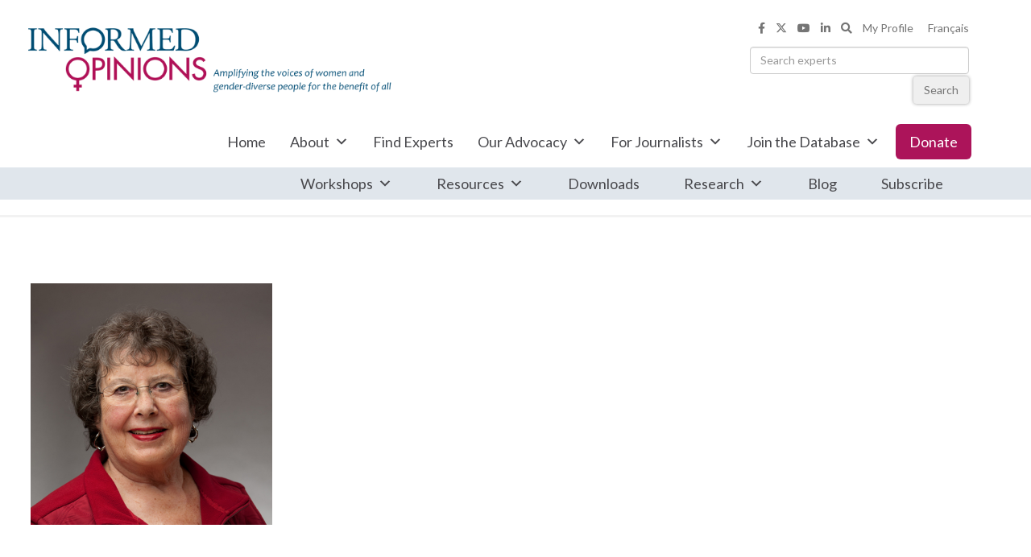

--- FILE ---
content_type: text/html; charset=UTF-8
request_url: https://informedopinions.org/ew_expert/sherry-baker/sherry/
body_size: 15917
content:
<!doctype html>
<html lang="en">
<head>
<meta charset="UTF-8">
<meta http-equiv="Content-Type" content="text/html; charset=utf-8" />
<meta name='viewport' content='width=device-width, initial-scale=1, maximum-scale=2' />
	<link rel="profile" href="http://gmpg.org/xfn/11" />
	<link rel="pingback" href="https://informedopinions.org/xmlrpc.php" />
	<link rel="shortcut icon" href="https://informedopinions.org/wp-content/themes/hestias-repository/favicon.ico" type="image/x-icon" />

<meta name='robots' content='index, follow, max-image-preview:large, max-snippet:-1, max-video-preview:-1' />
	<style>img:is([sizes="auto" i], [sizes^="auto," i]) { contain-intrinsic-size: 3000px 1500px }</style>
	
	<!-- This site is optimized with the Yoast SEO plugin v24.7 - https://yoast.com/wordpress/plugins/seo/ -->
	<title>Sherry - InformedOpinions.org</title>
	<link rel="canonical" href="https://informedopinions.org/ew_expert/sherry-baker/sherry/" />
	<meta property="og:locale" content="en_US" />
	<meta property="og:type" content="article" />
	<meta property="og:title" content="Sherry - InformedOpinions.org" />
	<meta property="og:url" content="https://informedopinions.org/ew_expert/sherry-baker/sherry/" />
	<meta property="og:site_name" content="InformedOpinions.org" />
	<meta property="article:publisher" content="https://www.facebook.com/InformedOps" />
	<meta property="og:image" content="https://informedopinions.org/ew_expert/sherry-baker/sherry" />
	<meta property="og:image:width" content="300" />
	<meta property="og:image:height" content="300" />
	<meta property="og:image:type" content="image/png" />
	<meta name="twitter:card" content="summary_large_image" />
	<meta name="twitter:site" content="@InformedOps" />
	<script type="application/ld+json" class="yoast-schema-graph">{"@context":"https://schema.org","@graph":[{"@type":"WebPage","@id":"https://informedopinions.org/ew_expert/sherry-baker/sherry/","url":"https://informedopinions.org/ew_expert/sherry-baker/sherry/","name":"Sherry - InformedOpinions.org","isPartOf":{"@id":"https://informedopinions.org/#website"},"primaryImageOfPage":{"@id":"https://informedopinions.org/ew_expert/sherry-baker/sherry/#primaryimage"},"image":{"@id":"https://informedopinions.org/ew_expert/sherry-baker/sherry/#primaryimage"},"thumbnailUrl":"https://informedopinions.org/wp-content/uploads/2017/09/Sherry.png","datePublished":"2017-09-19T23:58:14+00:00","breadcrumb":{"@id":"https://informedopinions.org/ew_expert/sherry-baker/sherry/#breadcrumb"},"inLanguage":"en-CA","potentialAction":[{"@type":"ReadAction","target":["https://informedopinions.org/ew_expert/sherry-baker/sherry/"]}]},{"@type":"ImageObject","inLanguage":"en-CA","@id":"https://informedopinions.org/ew_expert/sherry-baker/sherry/#primaryimage","url":"https://informedopinions.org/wp-content/uploads/2017/09/Sherry.png","contentUrl":"https://informedopinions.org/wp-content/uploads/2017/09/Sherry.png","width":300,"height":300},{"@type":"BreadcrumbList","@id":"https://informedopinions.org/ew_expert/sherry-baker/sherry/#breadcrumb","itemListElement":[{"@type":"ListItem","position":1,"name":"Home","item":"https://informedopinions.org/"},{"@type":"ListItem","position":2,"name":"sherry.baker","item":"https://informedopinions.org/ew_expert/sherry-baker/"},{"@type":"ListItem","position":3,"name":"Sherry"}]},{"@type":"WebSite","@id":"https://informedopinions.org/#website","url":"https://informedopinions.org/","name":"InformedOpinions.org","description":"Informed Opinions amplifies the voices of women and gender-diverse people for a more equitable society","publisher":{"@id":"https://informedopinions.org/#organization"},"potentialAction":[{"@type":"SearchAction","target":{"@type":"EntryPoint","urlTemplate":"https://informedopinions.org/?s={search_term_string}"},"query-input":{"@type":"PropertyValueSpecification","valueRequired":true,"valueName":"search_term_string"}}],"inLanguage":"en-CA"},{"@type":"Organization","@id":"https://informedopinions.org/#organization","name":"Informed Opinions","url":"https://informedopinions.org/","logo":{"@type":"ImageObject","inLanguage":"en-CA","@id":"https://informedopinions.org/#/schema/logo/image/","url":"https://informedopinions.org/wp-content/uploads/2022/09/IOLogo_notag_colour.png","contentUrl":"https://informedopinions.org/wp-content/uploads/2022/09/IOLogo_notag_colour.png","width":707,"height":287,"caption":"Informed Opinions"},"image":{"@id":"https://informedopinions.org/#/schema/logo/image/"},"sameAs":["https://www.facebook.com/InformedOps","https://x.com/InformedOps","https://www.linkedin.com/company/18217301"]}]}</script>
	<!-- / Yoast SEO plugin. -->



<script>
dataLayer = [{"title":"Sherry","author":"Samantha Luchuk","wordcount":0,"logged_in":"false","page_id":23237,"post_date":"2017-09-19 19:58:14"}];
</script>
<!-- Google Tag Manager -->
<script>(function(w,d,s,l,i){w[l]=w[l]||[];w[l].push({'gtm.start':
new Date().getTime(),event:'gtm.js'});var f=d.getElementsByTagName(s)[0],
j=d.createElement(s),dl=l!='dataLayer'?'&l='+l:'';j.async=true;j.src=
'https://www.googletagmanager.com/gtm.js?id='+i+dl;f.parentNode.insertBefore(j,f);
})(window,document,'script','dataLayer','GTM-5DBM9KP');
</script>
<!-- End Google Tag Manager --><link rel='dns-prefetch' href='//cdnjs.cloudflare.com' />
<link rel='dns-prefetch' href='//stats.wp.com' />
<link rel='dns-prefetch' href='//v0.wordpress.com' />
<link rel="alternate" type="application/rss+xml" title="InformedOpinions.org &raquo; Sherry Comments Feed" href="https://informedopinions.org/ew_expert/sherry-baker/sherry/feed/" />
		<!-- This site uses the Google Analytics by MonsterInsights plugin v9.9.0 - Using Analytics tracking - https://www.monsterinsights.com/ -->
							<script src="//www.googletagmanager.com/gtag/js?id=G-76CWMDG5QG"  data-cfasync="false" data-wpfc-render="false" type="text/javascript" async></script>
			<script data-cfasync="false" data-wpfc-render="false" type="text/javascript">
				var mi_version = '9.9.0';
				var mi_track_user = true;
				var mi_no_track_reason = '';
								var MonsterInsightsDefaultLocations = {"page_location":"https:\/\/informedopinions.org\/ew_expert\/sherry-baker\/sherry\/"};
								if ( typeof MonsterInsightsPrivacyGuardFilter === 'function' ) {
					var MonsterInsightsLocations = (typeof MonsterInsightsExcludeQuery === 'object') ? MonsterInsightsPrivacyGuardFilter( MonsterInsightsExcludeQuery ) : MonsterInsightsPrivacyGuardFilter( MonsterInsightsDefaultLocations );
				} else {
					var MonsterInsightsLocations = (typeof MonsterInsightsExcludeQuery === 'object') ? MonsterInsightsExcludeQuery : MonsterInsightsDefaultLocations;
				}

								var disableStrs = [
										'ga-disable-G-76CWMDG5QG',
									];

				/* Function to detect opted out users */
				function __gtagTrackerIsOptedOut() {
					for (var index = 0; index < disableStrs.length; index++) {
						if (document.cookie.indexOf(disableStrs[index] + '=true') > -1) {
							return true;
						}
					}

					return false;
				}

				/* Disable tracking if the opt-out cookie exists. */
				if (__gtagTrackerIsOptedOut()) {
					for (var index = 0; index < disableStrs.length; index++) {
						window[disableStrs[index]] = true;
					}
				}

				/* Opt-out function */
				function __gtagTrackerOptout() {
					for (var index = 0; index < disableStrs.length; index++) {
						document.cookie = disableStrs[index] + '=true; expires=Thu, 31 Dec 2099 23:59:59 UTC; path=/';
						window[disableStrs[index]] = true;
					}
				}

				if ('undefined' === typeof gaOptout) {
					function gaOptout() {
						__gtagTrackerOptout();
					}
				}
								window.dataLayer = window.dataLayer || [];

				window.MonsterInsightsDualTracker = {
					helpers: {},
					trackers: {},
				};
				if (mi_track_user) {
					function __gtagDataLayer() {
						dataLayer.push(arguments);
					}

					function __gtagTracker(type, name, parameters) {
						if (!parameters) {
							parameters = {};
						}

						if (parameters.send_to) {
							__gtagDataLayer.apply(null, arguments);
							return;
						}

						if (type === 'event') {
														parameters.send_to = monsterinsights_frontend.v4_id;
							var hookName = name;
							if (typeof parameters['event_category'] !== 'undefined') {
								hookName = parameters['event_category'] + ':' + name;
							}

							if (typeof MonsterInsightsDualTracker.trackers[hookName] !== 'undefined') {
								MonsterInsightsDualTracker.trackers[hookName](parameters);
							} else {
								__gtagDataLayer('event', name, parameters);
							}
							
						} else {
							__gtagDataLayer.apply(null, arguments);
						}
					}

					__gtagTracker('js', new Date());
					__gtagTracker('set', {
						'developer_id.dZGIzZG': true,
											});
					if ( MonsterInsightsLocations.page_location ) {
						__gtagTracker('set', MonsterInsightsLocations);
					}
										__gtagTracker('config', 'G-76CWMDG5QG', {"forceSSL":"true"} );
										window.gtag = __gtagTracker;										(function () {
						/* https://developers.google.com/analytics/devguides/collection/analyticsjs/ */
						/* ga and __gaTracker compatibility shim. */
						var noopfn = function () {
							return null;
						};
						var newtracker = function () {
							return new Tracker();
						};
						var Tracker = function () {
							return null;
						};
						var p = Tracker.prototype;
						p.get = noopfn;
						p.set = noopfn;
						p.send = function () {
							var args = Array.prototype.slice.call(arguments);
							args.unshift('send');
							__gaTracker.apply(null, args);
						};
						var __gaTracker = function () {
							var len = arguments.length;
							if (len === 0) {
								return;
							}
							var f = arguments[len - 1];
							if (typeof f !== 'object' || f === null || typeof f.hitCallback !== 'function') {
								if ('send' === arguments[0]) {
									var hitConverted, hitObject = false, action;
									if ('event' === arguments[1]) {
										if ('undefined' !== typeof arguments[3]) {
											hitObject = {
												'eventAction': arguments[3],
												'eventCategory': arguments[2],
												'eventLabel': arguments[4],
												'value': arguments[5] ? arguments[5] : 1,
											}
										}
									}
									if ('pageview' === arguments[1]) {
										if ('undefined' !== typeof arguments[2]) {
											hitObject = {
												'eventAction': 'page_view',
												'page_path': arguments[2],
											}
										}
									}
									if (typeof arguments[2] === 'object') {
										hitObject = arguments[2];
									}
									if (typeof arguments[5] === 'object') {
										Object.assign(hitObject, arguments[5]);
									}
									if ('undefined' !== typeof arguments[1].hitType) {
										hitObject = arguments[1];
										if ('pageview' === hitObject.hitType) {
											hitObject.eventAction = 'page_view';
										}
									}
									if (hitObject) {
										action = 'timing' === arguments[1].hitType ? 'timing_complete' : hitObject.eventAction;
										hitConverted = mapArgs(hitObject);
										__gtagTracker('event', action, hitConverted);
									}
								}
								return;
							}

							function mapArgs(args) {
								var arg, hit = {};
								var gaMap = {
									'eventCategory': 'event_category',
									'eventAction': 'event_action',
									'eventLabel': 'event_label',
									'eventValue': 'event_value',
									'nonInteraction': 'non_interaction',
									'timingCategory': 'event_category',
									'timingVar': 'name',
									'timingValue': 'value',
									'timingLabel': 'event_label',
									'page': 'page_path',
									'location': 'page_location',
									'title': 'page_title',
									'referrer' : 'page_referrer',
								};
								for (arg in args) {
																		if (!(!args.hasOwnProperty(arg) || !gaMap.hasOwnProperty(arg))) {
										hit[gaMap[arg]] = args[arg];
									} else {
										hit[arg] = args[arg];
									}
								}
								return hit;
							}

							try {
								f.hitCallback();
							} catch (ex) {
							}
						};
						__gaTracker.create = newtracker;
						__gaTracker.getByName = newtracker;
						__gaTracker.getAll = function () {
							return [];
						};
						__gaTracker.remove = noopfn;
						__gaTracker.loaded = true;
						window['__gaTracker'] = __gaTracker;
					})();
									} else {
										console.log("");
					(function () {
						function __gtagTracker() {
							return null;
						}

						window['__gtagTracker'] = __gtagTracker;
						window['gtag'] = __gtagTracker;
					})();
									}
			</script>
			
							<!-- / Google Analytics by MonsterInsights -->
		<script type="text/javascript">
/* <![CDATA[ */
window._wpemojiSettings = {"baseUrl":"https:\/\/s.w.org\/images\/core\/emoji\/15.0.3\/72x72\/","ext":".png","svgUrl":"https:\/\/s.w.org\/images\/core\/emoji\/15.0.3\/svg\/","svgExt":".svg","source":{"concatemoji":"https:\/\/informedopinions.org\/wp-includes\/js\/wp-emoji-release.min.js?ver=6.7.4"}};
/*! This file is auto-generated */
!function(i,n){var o,s,e;function c(e){try{var t={supportTests:e,timestamp:(new Date).valueOf()};sessionStorage.setItem(o,JSON.stringify(t))}catch(e){}}function p(e,t,n){e.clearRect(0,0,e.canvas.width,e.canvas.height),e.fillText(t,0,0);var t=new Uint32Array(e.getImageData(0,0,e.canvas.width,e.canvas.height).data),r=(e.clearRect(0,0,e.canvas.width,e.canvas.height),e.fillText(n,0,0),new Uint32Array(e.getImageData(0,0,e.canvas.width,e.canvas.height).data));return t.every(function(e,t){return e===r[t]})}function u(e,t,n){switch(t){case"flag":return n(e,"\ud83c\udff3\ufe0f\u200d\u26a7\ufe0f","\ud83c\udff3\ufe0f\u200b\u26a7\ufe0f")?!1:!n(e,"\ud83c\uddfa\ud83c\uddf3","\ud83c\uddfa\u200b\ud83c\uddf3")&&!n(e,"\ud83c\udff4\udb40\udc67\udb40\udc62\udb40\udc65\udb40\udc6e\udb40\udc67\udb40\udc7f","\ud83c\udff4\u200b\udb40\udc67\u200b\udb40\udc62\u200b\udb40\udc65\u200b\udb40\udc6e\u200b\udb40\udc67\u200b\udb40\udc7f");case"emoji":return!n(e,"\ud83d\udc26\u200d\u2b1b","\ud83d\udc26\u200b\u2b1b")}return!1}function f(e,t,n){var r="undefined"!=typeof WorkerGlobalScope&&self instanceof WorkerGlobalScope?new OffscreenCanvas(300,150):i.createElement("canvas"),a=r.getContext("2d",{willReadFrequently:!0}),o=(a.textBaseline="top",a.font="600 32px Arial",{});return e.forEach(function(e){o[e]=t(a,e,n)}),o}function t(e){var t=i.createElement("script");t.src=e,t.defer=!0,i.head.appendChild(t)}"undefined"!=typeof Promise&&(o="wpEmojiSettingsSupports",s=["flag","emoji"],n.supports={everything:!0,everythingExceptFlag:!0},e=new Promise(function(e){i.addEventListener("DOMContentLoaded",e,{once:!0})}),new Promise(function(t){var n=function(){try{var e=JSON.parse(sessionStorage.getItem(o));if("object"==typeof e&&"number"==typeof e.timestamp&&(new Date).valueOf()<e.timestamp+604800&&"object"==typeof e.supportTests)return e.supportTests}catch(e){}return null}();if(!n){if("undefined"!=typeof Worker&&"undefined"!=typeof OffscreenCanvas&&"undefined"!=typeof URL&&URL.createObjectURL&&"undefined"!=typeof Blob)try{var e="postMessage("+f.toString()+"("+[JSON.stringify(s),u.toString(),p.toString()].join(",")+"));",r=new Blob([e],{type:"text/javascript"}),a=new Worker(URL.createObjectURL(r),{name:"wpTestEmojiSupports"});return void(a.onmessage=function(e){c(n=e.data),a.terminate(),t(n)})}catch(e){}c(n=f(s,u,p))}t(n)}).then(function(e){for(var t in e)n.supports[t]=e[t],n.supports.everything=n.supports.everything&&n.supports[t],"flag"!==t&&(n.supports.everythingExceptFlag=n.supports.everythingExceptFlag&&n.supports[t]);n.supports.everythingExceptFlag=n.supports.everythingExceptFlag&&!n.supports.flag,n.DOMReady=!1,n.readyCallback=function(){n.DOMReady=!0}}).then(function(){return e}).then(function(){var e;n.supports.everything||(n.readyCallback(),(e=n.source||{}).concatemoji?t(e.concatemoji):e.wpemoji&&e.twemoji&&(t(e.twemoji),t(e.wpemoji)))}))}((window,document),window._wpemojiSettings);
/* ]]> */
</script>
<link rel='stylesheet' id='tribe-events-pro-mini-calendar-block-styles-css' href='https://informedopinions.org/wp-content/plugins/events-calendar-pro/src/resources/css/tribe-events-pro-mini-calendar-block.min.css?ver=7.4.3' type='text/css' media='all' />
<style id='wp-emoji-styles-inline-css' type='text/css'>

	img.wp-smiley, img.emoji {
		display: inline !important;
		border: none !important;
		box-shadow: none !important;
		height: 1em !important;
		width: 1em !important;
		margin: 0 0.07em !important;
		vertical-align: -0.1em !important;
		background: none !important;
		padding: 0 !important;
	}
</style>
<link rel='stylesheet' id='wp-block-library-css' href='https://informedopinions.org/wp-includes/css/dist/block-library/style.min.css?ver=6.7.4' type='text/css' media='all' />
<link rel='stylesheet' id='mediaelement-css' href='https://informedopinions.org/wp-includes/js/mediaelement/mediaelementplayer-legacy.min.css?ver=4.2.17' type='text/css' media='all' />
<link rel='stylesheet' id='wp-mediaelement-css' href='https://informedopinions.org/wp-includes/js/mediaelement/wp-mediaelement.min.css?ver=6.7.4' type='text/css' media='all' />
<style id='jetpack-sharing-buttons-style-inline-css' type='text/css'>
.jetpack-sharing-buttons__services-list{display:flex;flex-direction:row;flex-wrap:wrap;gap:0;list-style-type:none;margin:5px;padding:0}.jetpack-sharing-buttons__services-list.has-small-icon-size{font-size:12px}.jetpack-sharing-buttons__services-list.has-normal-icon-size{font-size:16px}.jetpack-sharing-buttons__services-list.has-large-icon-size{font-size:24px}.jetpack-sharing-buttons__services-list.has-huge-icon-size{font-size:36px}@media print{.jetpack-sharing-buttons__services-list{display:none!important}}.editor-styles-wrapper .wp-block-jetpack-sharing-buttons{gap:0;padding-inline-start:0}ul.jetpack-sharing-buttons__services-list.has-background{padding:1.25em 2.375em}
</style>
<link rel='stylesheet' id='view_editor_gutenberg_frontend_assets-css' href='https://informedopinions.org/wp-content/plugins/wp-views/public/css/views-frontend.css?ver=3.6.18' type='text/css' media='all' />
<style id='view_editor_gutenberg_frontend_assets-inline-css' type='text/css'>
.wpv-sort-list-dropdown.wpv-sort-list-dropdown-style-default > span.wpv-sort-list,.wpv-sort-list-dropdown.wpv-sort-list-dropdown-style-default .wpv-sort-list-item {border-color: #cdcdcd;}.wpv-sort-list-dropdown.wpv-sort-list-dropdown-style-default .wpv-sort-list-item a {color: #444;background-color: #fff;}.wpv-sort-list-dropdown.wpv-sort-list-dropdown-style-default a:hover,.wpv-sort-list-dropdown.wpv-sort-list-dropdown-style-default a:focus {color: #000;background-color: #eee;}.wpv-sort-list-dropdown.wpv-sort-list-dropdown-style-default .wpv-sort-list-item.wpv-sort-list-current a {color: #000;background-color: #eee;}
.wpv-sort-list-dropdown.wpv-sort-list-dropdown-style-default > span.wpv-sort-list,.wpv-sort-list-dropdown.wpv-sort-list-dropdown-style-default .wpv-sort-list-item {border-color: #cdcdcd;}.wpv-sort-list-dropdown.wpv-sort-list-dropdown-style-default .wpv-sort-list-item a {color: #444;background-color: #fff;}.wpv-sort-list-dropdown.wpv-sort-list-dropdown-style-default a:hover,.wpv-sort-list-dropdown.wpv-sort-list-dropdown-style-default a:focus {color: #000;background-color: #eee;}.wpv-sort-list-dropdown.wpv-sort-list-dropdown-style-default .wpv-sort-list-item.wpv-sort-list-current a {color: #000;background-color: #eee;}.wpv-sort-list-dropdown.wpv-sort-list-dropdown-style-grey > span.wpv-sort-list,.wpv-sort-list-dropdown.wpv-sort-list-dropdown-style-grey .wpv-sort-list-item {border-color: #cdcdcd;}.wpv-sort-list-dropdown.wpv-sort-list-dropdown-style-grey .wpv-sort-list-item a {color: #444;background-color: #eeeeee;}.wpv-sort-list-dropdown.wpv-sort-list-dropdown-style-grey a:hover,.wpv-sort-list-dropdown.wpv-sort-list-dropdown-style-grey a:focus {color: #000;background-color: #e5e5e5;}.wpv-sort-list-dropdown.wpv-sort-list-dropdown-style-grey .wpv-sort-list-item.wpv-sort-list-current a {color: #000;background-color: #e5e5e5;}
.wpv-sort-list-dropdown.wpv-sort-list-dropdown-style-default > span.wpv-sort-list,.wpv-sort-list-dropdown.wpv-sort-list-dropdown-style-default .wpv-sort-list-item {border-color: #cdcdcd;}.wpv-sort-list-dropdown.wpv-sort-list-dropdown-style-default .wpv-sort-list-item a {color: #444;background-color: #fff;}.wpv-sort-list-dropdown.wpv-sort-list-dropdown-style-default a:hover,.wpv-sort-list-dropdown.wpv-sort-list-dropdown-style-default a:focus {color: #000;background-color: #eee;}.wpv-sort-list-dropdown.wpv-sort-list-dropdown-style-default .wpv-sort-list-item.wpv-sort-list-current a {color: #000;background-color: #eee;}.wpv-sort-list-dropdown.wpv-sort-list-dropdown-style-grey > span.wpv-sort-list,.wpv-sort-list-dropdown.wpv-sort-list-dropdown-style-grey .wpv-sort-list-item {border-color: #cdcdcd;}.wpv-sort-list-dropdown.wpv-sort-list-dropdown-style-grey .wpv-sort-list-item a {color: #444;background-color: #eeeeee;}.wpv-sort-list-dropdown.wpv-sort-list-dropdown-style-grey a:hover,.wpv-sort-list-dropdown.wpv-sort-list-dropdown-style-grey a:focus {color: #000;background-color: #e5e5e5;}.wpv-sort-list-dropdown.wpv-sort-list-dropdown-style-grey .wpv-sort-list-item.wpv-sort-list-current a {color: #000;background-color: #e5e5e5;}.wpv-sort-list-dropdown.wpv-sort-list-dropdown-style-blue > span.wpv-sort-list,.wpv-sort-list-dropdown.wpv-sort-list-dropdown-style-blue .wpv-sort-list-item {border-color: #0099cc;}.wpv-sort-list-dropdown.wpv-sort-list-dropdown-style-blue .wpv-sort-list-item a {color: #444;background-color: #cbddeb;}.wpv-sort-list-dropdown.wpv-sort-list-dropdown-style-blue a:hover,.wpv-sort-list-dropdown.wpv-sort-list-dropdown-style-blue a:focus {color: #000;background-color: #95bedd;}.wpv-sort-list-dropdown.wpv-sort-list-dropdown-style-blue .wpv-sort-list-item.wpv-sort-list-current a {color: #000;background-color: #95bedd;}
</style>
<style id='classic-theme-styles-inline-css' type='text/css'>
/*! This file is auto-generated */
.wp-block-button__link{color:#fff;background-color:#32373c;border-radius:9999px;box-shadow:none;text-decoration:none;padding:calc(.667em + 2px) calc(1.333em + 2px);font-size:1.125em}.wp-block-file__button{background:#32373c;color:#fff;text-decoration:none}
</style>
<style id='global-styles-inline-css' type='text/css'>
:root{--wp--preset--aspect-ratio--square: 1;--wp--preset--aspect-ratio--4-3: 4/3;--wp--preset--aspect-ratio--3-4: 3/4;--wp--preset--aspect-ratio--3-2: 3/2;--wp--preset--aspect-ratio--2-3: 2/3;--wp--preset--aspect-ratio--16-9: 16/9;--wp--preset--aspect-ratio--9-16: 9/16;--wp--preset--color--black: #000000;--wp--preset--color--cyan-bluish-gray: #abb8c3;--wp--preset--color--white: #ffffff;--wp--preset--color--pale-pink: #f78da7;--wp--preset--color--vivid-red: #cf2e2e;--wp--preset--color--luminous-vivid-orange: #ff6900;--wp--preset--color--luminous-vivid-amber: #fcb900;--wp--preset--color--light-green-cyan: #7bdcb5;--wp--preset--color--vivid-green-cyan: #00d084;--wp--preset--color--pale-cyan-blue: #8ed1fc;--wp--preset--color--vivid-cyan-blue: #0693e3;--wp--preset--color--vivid-purple: #9b51e0;--wp--preset--gradient--vivid-cyan-blue-to-vivid-purple: linear-gradient(135deg,rgba(6,147,227,1) 0%,rgb(155,81,224) 100%);--wp--preset--gradient--light-green-cyan-to-vivid-green-cyan: linear-gradient(135deg,rgb(122,220,180) 0%,rgb(0,208,130) 100%);--wp--preset--gradient--luminous-vivid-amber-to-luminous-vivid-orange: linear-gradient(135deg,rgba(252,185,0,1) 0%,rgba(255,105,0,1) 100%);--wp--preset--gradient--luminous-vivid-orange-to-vivid-red: linear-gradient(135deg,rgba(255,105,0,1) 0%,rgb(207,46,46) 100%);--wp--preset--gradient--very-light-gray-to-cyan-bluish-gray: linear-gradient(135deg,rgb(238,238,238) 0%,rgb(169,184,195) 100%);--wp--preset--gradient--cool-to-warm-spectrum: linear-gradient(135deg,rgb(74,234,220) 0%,rgb(151,120,209) 20%,rgb(207,42,186) 40%,rgb(238,44,130) 60%,rgb(251,105,98) 80%,rgb(254,248,76) 100%);--wp--preset--gradient--blush-light-purple: linear-gradient(135deg,rgb(255,206,236) 0%,rgb(152,150,240) 100%);--wp--preset--gradient--blush-bordeaux: linear-gradient(135deg,rgb(254,205,165) 0%,rgb(254,45,45) 50%,rgb(107,0,62) 100%);--wp--preset--gradient--luminous-dusk: linear-gradient(135deg,rgb(255,203,112) 0%,rgb(199,81,192) 50%,rgb(65,88,208) 100%);--wp--preset--gradient--pale-ocean: linear-gradient(135deg,rgb(255,245,203) 0%,rgb(182,227,212) 50%,rgb(51,167,181) 100%);--wp--preset--gradient--electric-grass: linear-gradient(135deg,rgb(202,248,128) 0%,rgb(113,206,126) 100%);--wp--preset--gradient--midnight: linear-gradient(135deg,rgb(2,3,129) 0%,rgb(40,116,252) 100%);--wp--preset--font-size--small: 13px;--wp--preset--font-size--medium: 20px;--wp--preset--font-size--large: 36px;--wp--preset--font-size--x-large: 42px;--wp--preset--spacing--20: 0.44rem;--wp--preset--spacing--30: 0.67rem;--wp--preset--spacing--40: 1rem;--wp--preset--spacing--50: 1.5rem;--wp--preset--spacing--60: 2.25rem;--wp--preset--spacing--70: 3.38rem;--wp--preset--spacing--80: 5.06rem;--wp--preset--shadow--natural: 6px 6px 9px rgba(0, 0, 0, 0.2);--wp--preset--shadow--deep: 12px 12px 50px rgba(0, 0, 0, 0.4);--wp--preset--shadow--sharp: 6px 6px 0px rgba(0, 0, 0, 0.2);--wp--preset--shadow--outlined: 6px 6px 0px -3px rgba(255, 255, 255, 1), 6px 6px rgba(0, 0, 0, 1);--wp--preset--shadow--crisp: 6px 6px 0px rgba(0, 0, 0, 1);}:where(.is-layout-flex){gap: 0.5em;}:where(.is-layout-grid){gap: 0.5em;}body .is-layout-flex{display: flex;}.is-layout-flex{flex-wrap: wrap;align-items: center;}.is-layout-flex > :is(*, div){margin: 0;}body .is-layout-grid{display: grid;}.is-layout-grid > :is(*, div){margin: 0;}:where(.wp-block-columns.is-layout-flex){gap: 2em;}:where(.wp-block-columns.is-layout-grid){gap: 2em;}:where(.wp-block-post-template.is-layout-flex){gap: 1.25em;}:where(.wp-block-post-template.is-layout-grid){gap: 1.25em;}.has-black-color{color: var(--wp--preset--color--black) !important;}.has-cyan-bluish-gray-color{color: var(--wp--preset--color--cyan-bluish-gray) !important;}.has-white-color{color: var(--wp--preset--color--white) !important;}.has-pale-pink-color{color: var(--wp--preset--color--pale-pink) !important;}.has-vivid-red-color{color: var(--wp--preset--color--vivid-red) !important;}.has-luminous-vivid-orange-color{color: var(--wp--preset--color--luminous-vivid-orange) !important;}.has-luminous-vivid-amber-color{color: var(--wp--preset--color--luminous-vivid-amber) !important;}.has-light-green-cyan-color{color: var(--wp--preset--color--light-green-cyan) !important;}.has-vivid-green-cyan-color{color: var(--wp--preset--color--vivid-green-cyan) !important;}.has-pale-cyan-blue-color{color: var(--wp--preset--color--pale-cyan-blue) !important;}.has-vivid-cyan-blue-color{color: var(--wp--preset--color--vivid-cyan-blue) !important;}.has-vivid-purple-color{color: var(--wp--preset--color--vivid-purple) !important;}.has-black-background-color{background-color: var(--wp--preset--color--black) !important;}.has-cyan-bluish-gray-background-color{background-color: var(--wp--preset--color--cyan-bluish-gray) !important;}.has-white-background-color{background-color: var(--wp--preset--color--white) !important;}.has-pale-pink-background-color{background-color: var(--wp--preset--color--pale-pink) !important;}.has-vivid-red-background-color{background-color: var(--wp--preset--color--vivid-red) !important;}.has-luminous-vivid-orange-background-color{background-color: var(--wp--preset--color--luminous-vivid-orange) !important;}.has-luminous-vivid-amber-background-color{background-color: var(--wp--preset--color--luminous-vivid-amber) !important;}.has-light-green-cyan-background-color{background-color: var(--wp--preset--color--light-green-cyan) !important;}.has-vivid-green-cyan-background-color{background-color: var(--wp--preset--color--vivid-green-cyan) !important;}.has-pale-cyan-blue-background-color{background-color: var(--wp--preset--color--pale-cyan-blue) !important;}.has-vivid-cyan-blue-background-color{background-color: var(--wp--preset--color--vivid-cyan-blue) !important;}.has-vivid-purple-background-color{background-color: var(--wp--preset--color--vivid-purple) !important;}.has-black-border-color{border-color: var(--wp--preset--color--black) !important;}.has-cyan-bluish-gray-border-color{border-color: var(--wp--preset--color--cyan-bluish-gray) !important;}.has-white-border-color{border-color: var(--wp--preset--color--white) !important;}.has-pale-pink-border-color{border-color: var(--wp--preset--color--pale-pink) !important;}.has-vivid-red-border-color{border-color: var(--wp--preset--color--vivid-red) !important;}.has-luminous-vivid-orange-border-color{border-color: var(--wp--preset--color--luminous-vivid-orange) !important;}.has-luminous-vivid-amber-border-color{border-color: var(--wp--preset--color--luminous-vivid-amber) !important;}.has-light-green-cyan-border-color{border-color: var(--wp--preset--color--light-green-cyan) !important;}.has-vivid-green-cyan-border-color{border-color: var(--wp--preset--color--vivid-green-cyan) !important;}.has-pale-cyan-blue-border-color{border-color: var(--wp--preset--color--pale-cyan-blue) !important;}.has-vivid-cyan-blue-border-color{border-color: var(--wp--preset--color--vivid-cyan-blue) !important;}.has-vivid-purple-border-color{border-color: var(--wp--preset--color--vivid-purple) !important;}.has-vivid-cyan-blue-to-vivid-purple-gradient-background{background: var(--wp--preset--gradient--vivid-cyan-blue-to-vivid-purple) !important;}.has-light-green-cyan-to-vivid-green-cyan-gradient-background{background: var(--wp--preset--gradient--light-green-cyan-to-vivid-green-cyan) !important;}.has-luminous-vivid-amber-to-luminous-vivid-orange-gradient-background{background: var(--wp--preset--gradient--luminous-vivid-amber-to-luminous-vivid-orange) !important;}.has-luminous-vivid-orange-to-vivid-red-gradient-background{background: var(--wp--preset--gradient--luminous-vivid-orange-to-vivid-red) !important;}.has-very-light-gray-to-cyan-bluish-gray-gradient-background{background: var(--wp--preset--gradient--very-light-gray-to-cyan-bluish-gray) !important;}.has-cool-to-warm-spectrum-gradient-background{background: var(--wp--preset--gradient--cool-to-warm-spectrum) !important;}.has-blush-light-purple-gradient-background{background: var(--wp--preset--gradient--blush-light-purple) !important;}.has-blush-bordeaux-gradient-background{background: var(--wp--preset--gradient--blush-bordeaux) !important;}.has-luminous-dusk-gradient-background{background: var(--wp--preset--gradient--luminous-dusk) !important;}.has-pale-ocean-gradient-background{background: var(--wp--preset--gradient--pale-ocean) !important;}.has-electric-grass-gradient-background{background: var(--wp--preset--gradient--electric-grass) !important;}.has-midnight-gradient-background{background: var(--wp--preset--gradient--midnight) !important;}.has-small-font-size{font-size: var(--wp--preset--font-size--small) !important;}.has-medium-font-size{font-size: var(--wp--preset--font-size--medium) !important;}.has-large-font-size{font-size: var(--wp--preset--font-size--large) !important;}.has-x-large-font-size{font-size: var(--wp--preset--font-size--x-large) !important;}
:where(.wp-block-post-template.is-layout-flex){gap: 1.25em;}:where(.wp-block-post-template.is-layout-grid){gap: 1.25em;}
:where(.wp-block-columns.is-layout-flex){gap: 2em;}:where(.wp-block-columns.is-layout-grid){gap: 2em;}
:root :where(.wp-block-pullquote){font-size: 1.5em;line-height: 1.6;}
</style>
<link rel='stylesheet' id='megamenu-css' href='https://informedopinions.org/wp-content/uploads/maxmegamenu/style.css?ver=e2b8e9' type='text/css' media='all' />
<link rel='stylesheet' id='dashicons-css' href='https://informedopinions.org/wp-includes/css/dashicons.min.css?ver=6.7.4' type='text/css' media='all' />
<link rel='stylesheet' id='megamenu-genericons-css' href='https://informedopinions.org/wp-content/plugins/megamenu-pro/icons/genericons/genericons/genericons.css?ver=2.4.2' type='text/css' media='all' />
<link rel='stylesheet' id='megamenu-fontawesome-css' href='https://informedopinions.org/wp-content/plugins/megamenu-pro/icons/fontawesome/css/font-awesome.min.css?ver=2.4.2' type='text/css' media='all' />
<link rel='stylesheet' id='megamenu-fontawesome5-css' href='https://informedopinions.org/wp-content/plugins/megamenu-pro/icons/fontawesome5/css/all.min.css?ver=2.4.2' type='text/css' media='all' />
<link rel='stylesheet' id='megamenu-fontawesome6-css' href='https://informedopinions.org/wp-content/plugins/megamenu-pro/icons/fontawesome6/css/all.min.css?ver=2.4.2' type='text/css' media='all' />
<link rel='stylesheet' id='hestias-style-css' href='https://informedopinions.org/wp-content/themes/hestias-repository/style.css?ver=4.0.5' type='text/css' media='all' />
<link rel='stylesheet' id='font-awesome-v4shim-css' href='https://informedopinions.org/wp-content/plugins/cred-frontend-editor/vendor/toolset/toolset-common/res/lib/font-awesome/css/v4-shims.css?ver=5.13.0' type='text/css' media='screen' />
<link rel='stylesheet' id='font-awesome-css' href='https://informedopinions.org/wp-content/plugins/cred-frontend-editor/vendor/toolset/toolset-common/res/lib/font-awesome/css/all.css?ver=5.13.0' type='text/css' media='screen' />
<link rel='stylesheet' id='jqueryui-css-css' href='//cdnjs.cloudflare.com/ajax/libs/jqueryui/1.12.1/jquery-ui.min.css?ver=1.12.1' type='text/css' media='all' />
<link rel='stylesheet' id='daterange-css-css' href='//cdnjs.cloudflare.com/ajax/libs/jQRangeSlider/5.7.2/css/classic.min.css?ver=5.7.2' type='text/css' media='all' />
<link rel='stylesheet' id='toolset_bootstrap_styles-css' href='https://informedopinions.org/wp-content/plugins/cred-frontend-editor/vendor/toolset/toolset-common/res/lib/bootstrap3/css/bootstrap.css?ver=4.4.8' type='text/css' media='screen' />
<link rel='stylesheet' id='toolset-common-css' href='https://informedopinions.org/wp-content/plugins/cred-frontend-editor/vendor/toolset/toolset-common/res/css/toolset-common.css?ver=4.4.8' type='text/css' media='screen' />
<style id='akismet-widget-style-inline-css' type='text/css'>

			.a-stats {
				--akismet-color-mid-green: #357b49;
				--akismet-color-white: #fff;
				--akismet-color-light-grey: #f6f7f7;

				max-width: 350px;
				width: auto;
			}

			.a-stats * {
				all: unset;
				box-sizing: border-box;
			}

			.a-stats strong {
				font-weight: 600;
			}

			.a-stats a.a-stats__link,
			.a-stats a.a-stats__link:visited,
			.a-stats a.a-stats__link:active {
				background: var(--akismet-color-mid-green);
				border: none;
				box-shadow: none;
				border-radius: 8px;
				color: var(--akismet-color-white);
				cursor: pointer;
				display: block;
				font-family: -apple-system, BlinkMacSystemFont, 'Segoe UI', 'Roboto', 'Oxygen-Sans', 'Ubuntu', 'Cantarell', 'Helvetica Neue', sans-serif;
				font-weight: 500;
				padding: 12px;
				text-align: center;
				text-decoration: none;
				transition: all 0.2s ease;
			}

			/* Extra specificity to deal with TwentyTwentyOne focus style */
			.widget .a-stats a.a-stats__link:focus {
				background: var(--akismet-color-mid-green);
				color: var(--akismet-color-white);
				text-decoration: none;
			}

			.a-stats a.a-stats__link:hover {
				filter: brightness(110%);
				box-shadow: 0 4px 12px rgba(0, 0, 0, 0.06), 0 0 2px rgba(0, 0, 0, 0.16);
			}

			.a-stats .count {
				color: var(--akismet-color-white);
				display: block;
				font-size: 1.5em;
				line-height: 1.4;
				padding: 0 13px;
				white-space: nowrap;
			}
		
</style>
<link rel='stylesheet' id='toolset-select2-css-css' href='https://informedopinions.org/wp-content/plugins/cred-frontend-editor/vendor/toolset/toolset-common/res/lib/select2/select2.css?ver=6.7.4' type='text/css' media='screen' />
<link rel='stylesheet' id='msl-main-css' href='https://informedopinions.org/wp-content/plugins/master-slider/public/assets/css/masterslider.main.css?ver=3.10.7' type='text/css' media='all' />
<link rel='stylesheet' id='msl-custom-css' href='https://informedopinions.org/wp-content/uploads/master-slider/custom.css?ver=30.8' type='text/css' media='all' />
<script type="text/javascript" src="https://informedopinions.org/wp-content/plugins/wp-views/vendor/toolset/common-es/public/toolset-common-es-frontend.js?ver=174000" id="toolset-common-es-frontend-js"></script>
<script type="text/javascript" src="https://informedopinions.org/wp-content/plugins/google-analytics-for-wordpress/assets/js/frontend-gtag.min.js?ver=9.9.0" id="monsterinsights-frontend-script-js" async="async" data-wp-strategy="async"></script>
<script data-cfasync="false" data-wpfc-render="false" type="text/javascript" id='monsterinsights-frontend-script-js-extra'>/* <![CDATA[ */
var monsterinsights_frontend = {"js_events_tracking":"true","download_extensions":"doc,pdf,ppt,zip,xls,docx,pptx,xlsx","inbound_paths":"[]","home_url":"https:\/\/informedopinions.org","hash_tracking":"false","v4_id":"G-76CWMDG5QG"};/* ]]> */
</script>
<script type="text/javascript" src="https://informedopinions.org/wp-content/themes/hestias-repository/js/jquery-3.3.1.min.js?ver=6.7.4" id="jquery-js"></script>
<script type="text/javascript" id="site-js-js-extra">
/* <![CDATA[ */
var wp_ajax = {"ajax_url":"https:\/\/informedopinions.org\/wp-admin\/admin-ajax.php"};
/* ]]> */
</script>
<script type="text/javascript" src="https://informedopinions.org/wp-content/themes/hestias-repository/js/site.js?ver=4.0.5" id="site-js-js"></script>
<script type="text/javascript" src="//cdnjs.cloudflare.com/ajax/libs/jqueryui/1.12.1/jquery-ui.min.js?ver=1.12.1" id="jqueryui-js"></script>
<script type="text/javascript" src="//cdnjs.cloudflare.com/ajax/libs/Chart.js/2.7.2/Chart.min.js?ver=2.7.2" id="chartjs-js"></script>
<script type="text/javascript" src="https://informedopinions.org/wp-content/themes/hestias-repository/js/jQDateRangeSlider-min.js?ver=4.0.5" id="dateslider-js"></script>
<script type="text/javascript" id="learning-hub-js-extra">
/* <![CDATA[ */
var learning_hub = {"gatekeeper":"https:\/\/informedopinions.org\/access-learning-hub\/","delay":"5097600000","site":"https:\/\/informedopinions.org"};
/* ]]> */
</script>
<script type="text/javascript" src="https://informedopinions.org/wp-content/themes/hestias-repository/js/learning-hub.js?ver=4.0.5" id="learning-hub-js"></script>
<script type="text/javascript" src="https://informedopinions.org/wp-includes/js/jquery/jquery-migrate.min.js?ver=3.4.1" id="jquery-migrate-js"></script>
<link rel="https://api.w.org/" href="https://informedopinions.org/wp-json/" /><link rel="alternate" title="JSON" type="application/json" href="https://informedopinions.org/wp-json/wp/v2/media/23237" /><link rel="EditURI" type="application/rsd+xml" title="RSD" href="https://informedopinions.org/xmlrpc.php?rsd" />
<meta name="generator" content="WordPress 6.7.4" />
<link rel='shortlink' href='https://wp.me/a56Wxb-62N' />
<link rel="alternate" title="oEmbed (JSON)" type="application/json+oembed" href="https://informedopinions.org/wp-json/oembed/1.0/embed?url=https%3A%2F%2Finformedopinions.org%2Few_expert%2Fsherry-baker%2Fsherry%2F" />
<link rel="alternate" title="oEmbed (XML)" type="text/xml+oembed" href="https://informedopinions.org/wp-json/oembed/1.0/embed?url=https%3A%2F%2Finformedopinions.org%2Few_expert%2Fsherry-baker%2Fsherry%2F&#038;format=xml" />
<script>var ms_grabbing_curosr = 'https://informedopinions.org/wp-content/plugins/master-slider/public/assets/css/common/grabbing.cur', ms_grab_curosr = 'https://informedopinions.org/wp-content/plugins/master-slider/public/assets/css/common/grab.cur';</script>
<meta name="generator" content="MasterSlider 3.10.7 - Responsive Touch Image Slider | avt.li/msf" />
<meta name="tec-api-version" content="v1"><meta name="tec-api-origin" content="https://informedopinions.org"><link rel="alternate" href="https://informedopinions.org/wp-json/tribe/events/v1/" />	<style>img#wpstats{display:none}</style>
		
		<script>
		(function(h,o,t,j,a,r){
			h.hj=h.hj||function(){(h.hj.q=h.hj.q||[]).push(arguments)};
			h._hjSettings={hjid:2435542,hjsv:5};
			a=o.getElementsByTagName('head')[0];
			r=o.createElement('script');r.async=1;
			r.src=t+h._hjSettings.hjid+j+h._hjSettings.hjsv;
			a.appendChild(r);
		})(window,document,'//static.hotjar.com/c/hotjar-','.js?sv=');
		</script>
		 <script> window.addEventListener("load",function(){ var c={script:false,link:false}; function ls(s) { if(!['script','link'].includes(s)||c[s]){return;}c[s]=true; var d=document,f=d.getElementsByTagName(s)[0],j=d.createElement(s); if(s==='script'){j.async=true;j.src='https://informedopinions.org/wp-content/plugins/wp-views/vendor/toolset/blocks/public/js/frontend.js?v=1.6.14';}else{ j.rel='stylesheet';j.href='https://informedopinions.org/wp-content/plugins/wp-views/vendor/toolset/blocks/public/css/style.css?v=1.6.14';} f.parentNode.insertBefore(j, f); }; function ex(){ls('script');ls('link')} window.addEventListener("scroll", ex, {once: true}); if (('IntersectionObserver' in window) && ('IntersectionObserverEntry' in window) && ('intersectionRatio' in window.IntersectionObserverEntry.prototype)) { var i = 0, fb = document.querySelectorAll("[class^='tb-']"), o = new IntersectionObserver(es => { es.forEach(e => { o.unobserve(e.target); if (e.intersectionRatio > 0) { ex();o.disconnect();}else{ i++;if(fb.length>i){o.observe(fb[i])}} }) }); if (fb.length) { o.observe(fb[i]) } } }) </script>
	<noscript>
		<link rel="stylesheet" href="https://informedopinions.org/wp-content/plugins/wp-views/vendor/toolset/blocks/public/css/style.css">
	</noscript><link rel="icon" href="https://informedopinions.org/wp-content/uploads/2021/11/cropped-IO-site-icon-1-32x32.png" sizes="32x32" />
<link rel="icon" href="https://informedopinions.org/wp-content/uploads/2021/11/cropped-IO-site-icon-1-192x192.png" sizes="192x192" />
<link rel="apple-touch-icon" href="https://informedopinions.org/wp-content/uploads/2021/11/cropped-IO-site-icon-1-180x180.png" />
<meta name="msapplication-TileImage" content="https://informedopinions.org/wp-content/uploads/2021/11/cropped-IO-site-icon-1-270x270.png" />
<style type="text/css">/** Mega Menu CSS: fs **/</style>

</head>

<body class="attachment attachment-template-default single single-attachment postid-23237 attachmentid-23237 attachment-png _masterslider _ms_version_3.10.7 tribe-no-js mega-menu-header-menu-main mega-menu-about-menu mega-menu-amplify-women-menu mega-menu-graduate-showcase-menu mega-menu-learning-hub-menu mega-menu-mediainterviews-menu mega-menu-voicematters-menu mega-menu-compellingcommentary-menu mega-menu-presentingimpact-menu mega-menu-strategiccomms-menu mega-menu-journalists-menu mega-menu-journalists-top-menu mega-menu-header-sub-main mega-menu-header-main-mobile">
	<div id="wrapper" class="en">
		<header class="clearfix">
			<div id="upper-header">
				<div id="logo">
					<a href="https://informedopinions.org">
							<img src="https://informedopinions.org/wp-content/themes/hestias-repository/images/io-logo-2024.png" alt="Informed Opinions logo" title="Informed Opinions" />
					</a>
				</div>

				<div id="utility-menu" class="hide-mobile">
					<div class="u-menu">

						<a href="https://www.facebook.com/pages/Informed-Opinions/135802389819378" target="_blank">
							<i class="fa fa-facebook"><span class="sr-only">Informed Opinions on Facebook</span></i>
						</a>
						<a href="https://twitter.com/InformedOps" target="_blank">
							<i class="fa-brands fa-x-twitter"><span class="sr-only">Informed Opinions on X</span></i>
						</a>
						<a href="https://www.youtube.com/channel/UC91gbdrZU_DwnWoWtogwKCQ" target="_blank">
							<i class="fa fa-youtube"><span class="sr-only">Informed Opinions on YouTube</span></i>
						</a>
						<a href="http://www.linkedin.com/groups?gid=3302468" target="_blank">
							<i class="fa fa-linkedin"><span class="sr-only">Informed Opinions on LinkedIn</span></i>
						</a>
						<a href="/" class="btn-navbar-search"><span class="fa fa-search"></span><span class="sr-only">Search the Informed Opinions website</span></a>
						<span class="menu-item"><a href="https://informedopinions.org/my-profile">My Profile</a></span>
						<span class="menu-item frenchSite"><a href="https://femmesexpertes.ca" target="_blank">Français</a></span>
					</div>

					<div id="header-search-experts" class="search-box">
						<form role="search" method="get" class="search-form expert-search-form" action="https://informedopinions.org/find-experts/">
	<label>
		<input type="search" class="no-autocomplete search-field form-control" placeholder="Search experts" value="" name="keywords" />
	</label>
	<button type="submit" class="search-submit btn"><span>Search</span></button>
</form>
					</div>
				</div>
			</div>

		</header>
		<nav class="header-menus">
			<div id="lower-header">
				<div id="main-menu" class="clearfix d-block d-lg-none">
					<div id="mega-menu-wrap-header-menu-main" class="mega-menu-wrap"><div class="mega-menu-toggle"><div class="mega-toggle-blocks-left"></div><div class="mega-toggle-blocks-center"></div><div class="mega-toggle-blocks-right"><div class='mega-toggle-block mega-html-block mega-toggle-block-1' id='mega-toggle-block-1'><a href="/donate/" class="btn-donate-mobile">Donate</a></div><div class='mega-toggle-block mega-menu-toggle-animated-block mega-toggle-block-2' id='mega-toggle-block-2'><button aria-label="Toggle Menu" class="mega-toggle-animated mega-toggle-animated-slider" type="button" aria-expanded="false">
                  <span class="mega-toggle-animated-box">
                    <span class="mega-toggle-animated-inner"></span>
                  </span>
                </button></div></div></div><ul id="mega-menu-header-menu-main" class="mega-menu max-mega-menu mega-menu-horizontal mega-no-js" data-event="hover_intent" data-effect="fade_up" data-effect-speed="200" data-effect-mobile="disabled" data-effect-speed-mobile="0" data-mobile-force-width="false" data-second-click="go" data-document-click="collapse" data-vertical-behaviour="standard" data-breakpoint="1024" data-unbind="true" data-mobile-state="collapse_all" data-mobile-direction="vertical" data-hover-intent-timeout="300" data-hover-intent-interval="100" data-overlay-desktop="false" data-overlay-mobile="false"><li class='mega-menu-item mega-menu-item-type-custom mega-menu-item-object-custom mega-align-bottom-left mega-menu-flyout mega-menu-item-67611' id='mega-menu-item-67611'><a class="mega-menu-link" href="https://www.informedopinions.org" tabindex="0">Home</a></li><li class='mega-menu-item mega-menu-item-type-post_type mega-menu-item-object-page mega-menu-item-has-children mega-align-bottom-left mega-menu-flyout mega-menu-item-67612' id='mega-menu-item-67612'><a class="mega-menu-link" href="https://informedopinions.org/about/about-2/" aria-expanded="false" tabindex="0">About<span class="mega-indicator"></span></a>
<ul class="mega-sub-menu">
<li class='mega-menu-item mega-menu-item-type-custom mega-menu-item-object-custom mega-menu-item-79490' id='mega-menu-item-79490'><a class="mega-menu-link" href="https://informedopinions.org/about/about-2/">Mission, Vision & Values</a></li><li class='mega-menu-item mega-menu-item-type-post_type mega-menu-item-object-page mega-menu-item-67614' id='mega-menu-item-67614'><a class="mega-menu-link" href="https://informedopinions.org/about/team-2/">Team</a></li><li class='mega-menu-item mega-menu-item-type-post_type mega-menu-item-object-page mega-menu-item-67616' id='mega-menu-item-67616'><a class="mega-menu-link" href="https://informedopinions.org/about/honorary-patrons/">Board, Patrons &#038; Advisors</a></li><li class='mega-menu-item mega-menu-item-type-post_type mega-menu-item-object-page mega-menu-item-67618' id='mega-menu-item-67618'><a class="mega-menu-link" href="https://informedopinions.org/about/partners/">Sustaining Funders</a></li><li class='mega-menu-item mega-menu-item-type-post_type mega-menu-item-object-page mega-menu-item-67619' id='mega-menu-item-67619'><a class="mega-menu-link" href="https://informedopinions.org/about/about-2/annual-report/">Annual Report</a></li><li class='mega-menu-item mega-menu-item-type-post_type mega-menu-item-object-page mega-menu-item-67620' id='mega-menu-item-67620'><a class="mega-menu-link" href="https://informedopinions.org/about/media/">InformedOps in the Media</a></li></ul>
</li><li class='mega-menu-item mega-menu-item-type-post_type mega-menu-item-object-page mega-align-bottom-left mega-menu-flyout mega-menu-item-67621' id='mega-menu-item-67621'><a class="mega-menu-link" href="https://informedopinions.org/find-experts/" tabindex="0">Find Experts</a></li><li class='mega-menu-item mega-menu-item-type-post_type mega-menu-item-object-page mega-menu-item-has-children mega-align-bottom-left mega-menu-flyout mega-disable-link mega-menu-item-71733' id='mega-menu-item-71733'><a class="mega-menu-link" tabindex="0" aria-expanded="false" role="button">Our Advocacy<span class="mega-indicator"></span></a>
<ul class="mega-sub-menu">
<li class='mega-menu-item mega-menu-item-type-custom mega-menu-item-object-custom mega-menu-item-77856' id='mega-menu-item-77856'><a class="mega-menu-link" href="https://www.balanceofpower.ca/">Representation & Diversity in Politics</a></li><li class='mega-menu-item mega-menu-item-type-post_type mega-menu-item-object-page mega-menu-item-77855' id='mega-menu-item-77855'><a class="mega-menu-link" href="https://informedopinions.org/toxic-hush/">End Online Hate</a></li><li class='mega-menu-item mega-menu-item-type-custom mega-menu-item-object-custom mega-menu-item-77864' id='mega-menu-item-77864'><a class="mega-menu-link" href="https://gendergaptracker.informedopinions.org/">LIVE! Gender Gap Tracker</a></li></ul>
</li><li class='mega-menu-item mega-menu-item-type-post_type mega-menu-item-object-page mega-menu-item-has-children mega-align-bottom-left mega-menu-flyout mega-menu-item-67622' id='mega-menu-item-67622'><a class="mega-menu-link" href="https://informedopinions.org/journalists/diversifyyoursources/" aria-expanded="false" tabindex="0">For Journalists<span class="mega-indicator"></span></a>
<ul class="mega-sub-menu">
<li class='mega-menu-item mega-menu-item-type-post_type mega-menu-item-object-page mega-menu-item-67625' id='mega-menu-item-67625'><a class="mega-menu-link" href="https://informedopinions.org/journalists/diversifyyoursources/">#DiversifyYourSources</a></li><li class='mega-menu-item mega-menu-item-type-post_type mega-menu-item-object-page mega-menu-item-67663' id='mega-menu-item-67663'><a class="mega-menu-link" href="https://informedopinions.org/journalists/journalists-conference-planners-sign-up/">Be Notified About Sources</a></li><li class='mega-menu-item mega-menu-item-type-post_type mega-menu-item-object-page mega-menu-item-72704' id='mega-menu-item-72704'><a class="mega-menu-link" href="https://informedopinions.org/amplify-women/graduate-showcase/">Recent Op Eds</a></li><li class='mega-menu-item mega-menu-item-type-custom mega-menu-item-object-custom mega-menu-item-67624' id='mega-menu-item-67624'><a class="mega-menu-link" href="https://gendergaptracker.informedopinions.org/">Live! Gender Gap Tracker</a></li><li class='mega-menu-item mega-menu-item-type-custom mega-menu-item-object-custom mega-menu-item-85782' id='mega-menu-item-85782'><a class="mega-menu-link" href="https://www.informedopinions-training.org/courses/responsible-reporting">Gender-based Reporting Course</a></li></ul>
</li><li class='mega-menu-item mega-menu-item-type-post_type mega-menu-item-object-page mega-menu-item-has-children mega-align-bottom-left mega-menu-flyout mega-menu-item-67626' id='mega-menu-item-67626'><a class="mega-menu-link" href="https://informedopinions.org/amplify-women/expert-signup/" aria-expanded="false" tabindex="0">Join the Database<span class="mega-indicator"></span></a>
<ul class="mega-sub-menu">
<li class='mega-menu-item mega-menu-item-type-post_type mega-menu-item-object-page mega-menu-item-67628' id='mega-menu-item-67628'><a class="mega-menu-link" href="https://informedopinions.org/amplify-women/becomenominate-an-expert/what-constitutes-an-informed-opinion/">What Constitutes an “Informed Opinion”?</a></li><li class='mega-menu-item mega-menu-item-type-post_type mega-menu-item-object-page mega-menu-item-67627' id='mega-menu-item-67627'><a class="mega-menu-link" href="https://informedopinions.org/amplify-women/expert-signup/">Join the Database</a></li></ul>
</li><li class='mega-donate-btn mega-menu-item mega-menu-item-type-post_type mega-menu-item-object-page mega-align-bottom-left mega-menu-flyout mega-menu-item-67629 donate-btn' id='mega-menu-item-67629'><a class="mega-menu-link" href="https://informedopinions.org/donate/" tabindex="0">Donate</a></li></ul></div>				</div>
				<div id="sub-main-menu" class="clearfix d-block d-lg-none">
					<div id="mega-menu-wrap-header-sub-main" class="mega-menu-wrap"><div class="mega-menu-toggle"><div class="mega-toggle-blocks-left"></div><div class="mega-toggle-blocks-center"></div><div class="mega-toggle-blocks-right"><div class='mega-toggle-block mega-menu-toggle-animated-block mega-toggle-block-0' id='mega-toggle-block-0'><button aria-label="Toggle Menu" class="mega-toggle-animated mega-toggle-animated-slider" type="button" aria-expanded="false">
                  <span class="mega-toggle-animated-box">
                    <span class="mega-toggle-animated-inner"></span>
                  </span>
                </button></div></div></div><ul id="mega-menu-header-sub-main" class="mega-menu max-mega-menu mega-menu-horizontal mega-no-js" data-event="hover_intent" data-effect="fade_up" data-effect-speed="200" data-effect-mobile="disabled" data-effect-speed-mobile="0" data-mobile-force-width="false" data-second-click="go" data-document-click="collapse" data-vertical-behaviour="standard" data-breakpoint="1024" data-unbind="true" data-mobile-state="collapse_all" data-mobile-direction="vertical" data-hover-intent-timeout="300" data-hover-intent-interval="100" data-overlay-desktop="false" data-overlay-mobile="false"><li class='mega-menu-item mega-menu-item-type-custom mega-menu-item-object-custom mega-menu-item-has-children mega-menu-megamenu mega-align-bottom-left mega-menu-grid mega-menu-item-67777' id='mega-menu-item-67777'><a class="mega-menu-link" href="https://informedopinions.org/amplify-women/workshops/" aria-expanded="false" tabindex="0">Workshops<span class="mega-indicator"></span></a>
<ul class="mega-sub-menu">
<li class='mega-menu-row' id='mega-menu-67777-0'>
	<ul class="mega-sub-menu">
<li class='mega-menu-column mega-menu-columns-10-of-12' id='mega-menu-67777-0-0'>
		<ul class="mega-sub-menu">
<li class='mega-menu-item mega-menu-item-type-widget widget_text mega-menu-item-text-9' id='mega-menu-item-text-9'><h4 class="mega-block-title">Become an effective communicator and reach a bigger audience</h4>			<div class="textwidget"></div>
		</li>		</ul>
</li>	</ul>
</li><li class='mega-menu-row' id='mega-menu-67777-1'>
	<ul class="mega-sub-menu">
<li class='mega-menu-column mega-menu-columns-3-of-12' id='mega-menu-67777-1-0'>
		<ul class="mega-sub-menu">
<li class='mega-menu-item mega-menu-item-type-post_type mega-menu-item-object-page mega-menu-item-67632' id='mega-menu-item-67632'><a class="mega-menu-link" href="https://informedopinions.org/amplify-women/online-workshops/">Upcoming Workshops</a></li><li class='mega-menu-item mega-menu-item-type-post_type mega-menu-item-object-page mega-menu-item-67633' id='mega-menu-item-67633'><a class="mega-menu-link" href="https://informedopinions.org/amplify-women/workshops/">Our Workshops</a></li>		</ul>
</li><li class='mega-menu-column mega-menu-columns-3-of-12' id='mega-menu-67777-1-1'>
		<ul class="mega-sub-menu">
<li class='mega-menu-item mega-menu-item-type-post_type mega-menu-item-object-page mega-featured_img_link mega-menu-item-87282' id='mega-menu-item-87282'><a class="mega-menu-link" href="https://informedopinions.org/public-speaking-essentials/"><img width="267" height="140" src="https://informedopinions.org/wp-content/uploads/2021/12/Public-Speaking-Feature-image-267x140.png" class="cropped-menu-item" alt="Woman standing behind podium speaking to an audience" decoding="async" srcset="https://informedopinions.org/wp-content/uploads/2021/12/Public-Speaking-Feature-image-267x140.png 267w, https://informedopinions.org/wp-content/uploads/2021/12/Public-Speaking-Feature-image-300x157.png 300w, https://informedopinions.org/wp-content/uploads/2021/12/Public-Speaking-Feature-image-1024x536.png 1024w, https://informedopinions.org/wp-content/uploads/2021/12/Public-Speaking-Feature-image-768x402.png 768w, https://informedopinions.org/wp-content/uploads/2021/12/Public-Speaking-Feature-image.png 1200w" sizes="(max-width: 267px) 100vw, 267px" />Master Strategies for Public Speaking Success</a></li>		</ul>
</li><li class='mega-menu-column mega-menu-columns-3-of-12' id='mega-menu-67777-1-2'>
		<ul class="mega-sub-menu">
<li class='mega-menu-item mega-menu-item-type-post_type mega-menu-item-object-page mega-featured_img_link mega-menu-item-87283' id='mega-menu-item-87283'><a class="mega-menu-link" href="https://informedopinions.org/storytelling-2-2/"><img width="173" height="173" src="https://informedopinions.org/wp-content/uploads/2022/11/Untitled-design-1-1-1-173x173.png" class="cropped-menu-item" alt="Woman smiling and speaking into microphone" decoding="async" srcset="https://informedopinions.org/wp-content/uploads/2022/11/Untitled-design-1-1-1-173x173.png 173w, https://informedopinions.org/wp-content/uploads/2022/11/Untitled-design-1-1-1-300x300.png 300w, https://informedopinions.org/wp-content/uploads/2022/11/Untitled-design-1-1-1-1024x1024.png 1024w, https://informedopinions.org/wp-content/uploads/2022/11/Untitled-design-1-1-1-150x150.png 150w, https://informedopinions.org/wp-content/uploads/2022/11/Untitled-design-1-1-1-768x768.png 768w, https://informedopinions.org/wp-content/uploads/2022/11/Untitled-design-1-1-1-1536x1536.png 1536w, https://informedopinions.org/wp-content/uploads/2022/11/Untitled-design-1-1-1.png 1654w" sizes="(max-width: 173px) 100vw, 173px" />Storytelling to Increase your Impact</a></li>		</ul>
</li><li class='mega-menu-column mega-menu-columns-3-of-12' id='mega-menu-67777-1-3'>
		<ul class="mega-sub-menu">
<li class='mega-menu-item mega-menu-item-type-post_type mega-menu-item-object-page mega-featured_img_link mega-menu-item-87284' id='mega-menu-item-87284'><a class="mega-menu-link" href="https://informedopinions.org/translate-your-research-and-advocacy-into-policy-impact/"><img width="138" height="173" src="https://informedopinions.org/wp-content/uploads/2022/11/Untitled-design-138x173.png" class="cropped-menu-item" alt="Translate Your Research &amp; Advocacy into Policy Workshop" decoding="async" srcset="https://informedopinions.org/wp-content/uploads/2022/11/Untitled-design-138x173.png 138w, https://informedopinions.org/wp-content/uploads/2022/11/Untitled-design-240x300.png 240w, https://informedopinions.org/wp-content/uploads/2022/11/Untitled-design-819x1024.png 819w, https://informedopinions.org/wp-content/uploads/2022/11/Untitled-design-768x960.png 768w, https://informedopinions.org/wp-content/uploads/2022/11/Untitled-design.png 1080w" sizes="(max-width: 138px) 100vw, 138px" />Translate your Research and Advocacy into Policy Impact</a></li>		</ul>
</li>	</ul>
</li><li class='mega-menu-row' id='mega-menu-67777-4'>
	<ul class="mega-sub-menu">
<li class='mega-menu-column mega-menu-columns-3-of-12' id='mega-menu-67777-4-0'></li>	</ul>
</li></ul>
</li><li class='mega-menu-item mega-menu-item-type-post_type mega-menu-item-object-page mega-menu-item-has-children mega-menu-megamenu mega-align-bottom-left mega-menu-grid mega-menu-item-67639' id='mega-menu-item-67639'><a class="mega-menu-link" href="https://informedopinions.org/learning-hub/" aria-expanded="false" tabindex="0">Resources<span class="mega-indicator"></span></a>
<ul class="mega-sub-menu">
<li class='mega-menu-row' id='mega-menu-67639-0'>
	<ul class="mega-sub-menu">
<li class='mega-menu-column mega-menu-columns-9-of-12' id='mega-menu-67639-0-0'>
		<ul class="mega-sub-menu">
<li class='mega-menu-item mega-menu-item-type-widget widget_text mega-menu-item-text-7' id='mega-menu-item-text-7'><h4 class="mega-block-title">Access our free resources</h4>			<div class="textwidget"></div>
		</li>		</ul>
</li>	</ul>
</li><li class='mega-menu-row' id='mega-menu-67639-1'>
	<ul class="mega-sub-menu">
<li class='mega-menu-column mega-menu-columns-3-of-12' id='mega-menu-67639-1-0'>
		<ul class="mega-sub-menu">
<li class='mega-menu-item mega-menu-item-type-post_type mega-menu-item-object-page mega-menu-item-67640' id='mega-menu-item-67640'><a class="mega-menu-link" href="https://informedopinions.org/learning-hub/say-yes-to-media-interviews/">Media Interviews</a></li><li class='mega-menu-item mega-menu-item-type-post_type mega-menu-item-object-page mega-menu-item-67641' id='mega-menu-item-67641'><a class="mega-menu-link" href="https://informedopinions.org/learning-hub/write-compelling-commentary/">Op-ed/Commentary Writing</a></li><li class='mega-menu-item mega-menu-item-type-post_type mega-menu-item-object-page mega-menu-item-67642' id='mega-menu-item-67642'><a class="mega-menu-link" href="https://informedopinions.org/learning-hub/present-with-impact/">Public Speaking</a></li><li class='mega-menu-item mega-menu-item-type-custom mega-menu-item-object-custom mega-menu-item-68324' id='mega-menu-item-68324'><a class="mega-menu-link" href="https://www.informedopinionstoxichushkit.org/">Online Abuse</a></li><li class='mega-menu-item mega-menu-item-type-custom mega-menu-item-object-custom mega-menu-item-83082' id='mega-menu-item-83082'><a class="mega-menu-link" href="https://gbvlearningnetwork.ca/our-work/backgrounders/work-with-media/index.html">Navigating Media: Gender-Based Violence</a></li>		</ul>
</li><li class='mega-menu-column mega-menu-columns-3-of-12' id='mega-menu-67639-1-1'>
		<ul class="mega-sub-menu">
<li class='mega-menu-item mega-menu-item-type-post_type mega-menu-item-object-page mega-featured_img_link mega-menu-item-67644' id='mega-menu-item-67644'><a class="mega-menu-link" href="https://informedopinions.org/learning-hub/say-yes-to-media-interviews/say-yes-to-media-interviews-videos/"><img width="173" height="173" src="https://informedopinions.org/wp-content/uploads/2019/08/AmiraElghawaby-e1564682931272.jpg" class="cropped-menu-item wp-post-image" alt="" decoding="async" />Interview prep tips with human rights advocate</a></li>		</ul>
</li><li class='mega-menu-column mega-menu-columns-3-of-12' id='mega-menu-67639-1-2'>
		<ul class="mega-sub-menu">
<li class='mega-menu-item mega-menu-item-type-custom mega-menu-item-object-custom mega-featured_img_link mega-menu-item-67646' id='mega-menu-item-67646'><a class="mega-menu-link" href="https://informedopinions.org/learning-hub/write-compelling-commentary/write-compelling-commentary-advice/"><img width="212" height="173" src="https://informedopinions.org/wp-content/uploads/2021/11/Op-ed-Writing-Workshop-212x173.png" class="cropped-menu-item" alt="op-ed elements" decoding="async" srcset="https://informedopinions.org/wp-content/uploads/2021/11/Op-ed-Writing-Workshop-212x173.png 212w, https://informedopinions.org/wp-content/uploads/2021/11/Op-ed-Writing-Workshop-300x245.png 300w, https://informedopinions.org/wp-content/uploads/2021/11/Op-ed-Writing-Workshop-768x627.png 768w, https://informedopinions.org/wp-content/uploads/2021/11/Op-ed-Writing-Workshop.png 825w" sizes="(max-width: 212px) 100vw, 212px" />Must have op-ed elements</a></li>		</ul>
</li><li class='mega-menu-column mega-menu-columns-3-of-12' id='mega-menu-67639-1-3'>
		<ul class="mega-sub-menu">
<li class='mega-menu-item mega-menu-item-type-custom mega-menu-item-object-custom mega-featured_img_link mega-menu-item-67647' id='mega-menu-item-67647'><a class="mega-menu-link" href="https://informedopinions.org/learning-hub/present-with-impact/present-with-impact-advice/"><img width="267" height="140" src="https://informedopinions.org/wp-content/uploads/2021/11/Successful-talk-267x140.png" class="cropped-menu-item" alt="successful talk" decoding="async" srcset="https://informedopinions.org/wp-content/uploads/2021/11/Successful-talk-267x140.png 267w, https://informedopinions.org/wp-content/uploads/2021/11/Successful-talk-300x157.png 300w, https://informedopinions.org/wp-content/uploads/2021/11/Successful-talk-1024x536.png 1024w, https://informedopinions.org/wp-content/uploads/2021/11/Successful-talk-768x402.png 768w, https://informedopinions.org/wp-content/uploads/2021/11/Successful-talk.png 1200w" sizes="(max-width: 267px) 100vw, 267px" />5 tips to developing a successful talk</a></li>		</ul>
</li>	</ul>
</li><li class='mega-menu-row' id='mega-menu-67639-2'>
	<ul class="mega-sub-menu">
<li class='mega-menu-column mega-menu-columns-3-of-12' id='mega-menu-67639-2-0'></li>	</ul>
</li></ul>
</li><li class='mega-menu-item mega-menu-item-type-post_type mega-menu-item-object-page mega-align-bottom-left mega-menu-flyout mega-menu-item-67763' id='mega-menu-item-67763'><a class="mega-menu-link" href="https://informedopinions.org/downloads/" tabindex="0">Downloads</a></li><li class='mega-menu-item mega-menu-item-type-custom mega-menu-item-object-custom mega-menu-item-has-children mega-menu-megamenu mega-align-bottom-left mega-menu-grid mega-menu-item-67780' id='mega-menu-item-67780'><a class="mega-menu-link" href="https://informedopinions.org/about/research/" aria-expanded="false" tabindex="0">Research<span class="mega-indicator"></span></a>
<ul class="mega-sub-menu">
<li class='mega-menu-row' id='mega-menu-67780-0'>
	<ul class="mega-sub-menu">
<li class='mega-menu-column mega-menu-columns-10-of-12' id='mega-menu-67780-0-0'>
		<ul class="mega-sub-menu">
<li class='mega-menu-item mega-menu-item-type-widget widget_text mega-menu-item-text-11' id='mega-menu-item-text-11'><h4 class="mega-block-title">Get the latest information on gender equality in the media</h4>			<div class="textwidget"></div>
		</li>		</ul>
</li>	</ul>
</li><li class='mega-menu-row' id='mega-menu-67780-1'>
	<ul class="mega-sub-menu">
<li class='mega-menu-column mega-menu-columns-4-of-12' id='mega-menu-67780-1-0'>
		<ul class="mega-sub-menu">
<li class='mega-menu-item mega-menu-item-type-post_type mega-menu-item-object-page mega-menu-item-67650' id='mega-menu-item-67650'><a class="mega-menu-link" href="https://informedopinions.org/about/research/">Gender Gap in Media</a></li><li class='mega-menu-item mega-menu-item-type-custom mega-menu-item-object-custom mega-menu-item-67651' id='mega-menu-item-67651'><a class="mega-menu-link" href="https://informedopinions.org/about/research/counting-ourselves-in/">Why Women Engage with Media</a></li>		</ul>
</li><li class='mega-menu-column mega-menu-columns-4-of-12' id='mega-menu-67780-1-1'>
		<ul class="mega-sub-menu">
<li class='mega-menu-item mega-menu-item-type-custom mega-menu-item-object-custom mega-menu-item-67648' id='mega-menu-item-67648'><a class="mega-menu-link" href="https://gendergaptracker.informedopinions.org/">LIVE! Gender Gap Tracker</a></li><li class='mega-menu-item mega-menu-item-type-custom mega-menu-item-object-custom mega-menu-item-67649' id='mega-menu-item-67649'><a class="mega-menu-link" href="https://informedopinions.org/wp-content/uploads/2019/12/Gender-Gap-Tracker-Impact-Report-to-WAGE-FINAL.pdf">Gender Gap Tracker Report</a></li>		</ul>
</li>	</ul>
</li></ul>
</li><li class='mega-menu-item mega-menu-item-type-post_type mega-menu-item-object-page mega-align-bottom-left mega-menu-flyout mega-menu-item-67652' id='mega-menu-item-67652'><a class="mega-menu-link" href="https://informedopinions.org/amplify-women/blog/" tabindex="0">Blog</a></li><li class='mega-menu-item mega-menu-item-type-post_type mega-menu-item-object-page mega-align-bottom-left mega-menu-flyout mega-menu-item-67661' id='mega-menu-item-67661'><a class="mega-menu-link" href="https://informedopinions.org/subscribe/" tabindex="0">Subscribe</a></li></ul></div>				</div>
				<div id="mobile-main-menu" class="clearfix">
					<div id="mega-menu-wrap-header-main-mobile" class="mega-menu-wrap"><div class="mega-menu-toggle"><div class="mega-toggle-blocks-left"></div><div class="mega-toggle-blocks-center"></div><div class="mega-toggle-blocks-right"><div class='mega-toggle-block mega-html-block mega-toggle-block-1' id='mega-toggle-block-1'><a href="/donate/" class="btn-donate-mobile">Donate</a></div><div class='mega-toggle-block mega-menu-toggle-block mega-toggle-block-2' id='mega-toggle-block-2' tabindex='0'><span class='mega-toggle-label' role='button' aria-expanded='false'><span class='mega-toggle-label-closed'>MENU</span><span class='mega-toggle-label-open'>MENU</span></span></div></div></div><ul id="mega-menu-header-main-mobile" class="mega-menu max-mega-menu mega-menu-horizontal mega-no-js" data-event="hover_intent" data-effect="fade_up" data-effect-speed="200" data-effect-mobile="disabled" data-effect-speed-mobile="0" data-mobile-force-width="false" data-second-click="go" data-document-click="collapse" data-vertical-behaviour="standard" data-breakpoint="1024" data-unbind="true" data-mobile-state="collapse_all" data-mobile-direction="vertical" data-hover-intent-timeout="300" data-hover-intent-interval="100" data-overlay-desktop="false" data-overlay-mobile="false"><li class='mega-menu-item mega-menu-item-type-custom mega-menu-item-object-custom mega-menu-item-home mega-align-bottom-left mega-menu-flyout mega-menu-item-67664' id='mega-menu-item-67664'><a class="mega-menu-link" href="https://informedopinions.org/" tabindex="0">Home</a></li><li class='mega-menu-item mega-menu-item-type-post_type mega-menu-item-object-page mega-align-bottom-left mega-menu-flyout mega-menu-item-67671' id='mega-menu-item-67671'><a class="mega-menu-link" href="https://informedopinions.org/find-experts/" tabindex="0">Find Experts</a></li><li class='mega-menu-item mega-menu-item-type-post_type mega-menu-item-object-page mega-menu-item-has-children mega-align-bottom-left mega-menu-flyout mega-menu-item-67665' id='mega-menu-item-67665'><a class="mega-menu-link" href="https://informedopinions.org/about/about-2/" aria-expanded="false" tabindex="0">About<span class="mega-indicator"></span></a>
<ul class="mega-sub-menu">
<li class='mega-menu-item mega-menu-item-type-post_type mega-menu-item-object-page mega-menu-item-67666' id='mega-menu-item-67666'><a class="mega-menu-link" href="https://informedopinions.org/about/team-2/">Team</a></li><li class='mega-menu-item mega-menu-item-type-post_type mega-menu-item-object-page mega-menu-item-67668' id='mega-menu-item-67668'><a class="mega-menu-link" href="https://informedopinions.org/about/partners/">Funders & Donors</a></li><li class='mega-menu-item mega-menu-item-type-post_type mega-menu-item-object-page mega-menu-item-67669' id='mega-menu-item-67669'><a class="mega-menu-link" href="https://informedopinions.org/about/about-2/annual-report/">Annual Report</a></li></ul>
</li><li class='mega-menu-item mega-menu-item-type-custom mega-menu-item-object-custom mega-menu-item-has-children mega-align-bottom-left mega-menu-flyout mega-disable-link mega-menu-item-77859' id='mega-menu-item-77859'><a class="mega-menu-link" tabindex="0" aria-expanded="false" role="button">Our Advocacy<span class="mega-indicator"></span></a>
<ul class="mega-sub-menu">
<li class='mega-menu-item mega-menu-item-type-custom mega-menu-item-object-custom mega-menu-item-77861' id='mega-menu-item-77861'><a class="mega-menu-link" href="https://www.balanceofpower.ca/">Representation & Diversity in Politics</a></li><li class='mega-menu-item mega-menu-item-type-custom mega-menu-item-object-custom mega-menu-item-77860' id='mega-menu-item-77860'><a class="mega-menu-link" href="https://informedopinions.org/toxic-hush/">End Online Hate</a></li><li class='mega-menu-item mega-menu-item-type-custom mega-menu-item-object-custom mega-menu-item-77865' id='mega-menu-item-77865'><a class="mega-menu-link" href="https://gendergaptracker.informedopinions.org/">LIVE! Gender Gap Tracker</a></li></ul>
</li><li class='mega-menu-item mega-menu-item-type-post_type mega-menu-item-object-page mega-menu-item-has-children mega-align-bottom-left mega-menu-flyout mega-menu-item-67672' id='mega-menu-item-67672'><a class="mega-menu-link" href="https://informedopinions.org/journalists/diversifyyoursources/" aria-expanded="false" tabindex="0">For Journalists<span class="mega-indicator"></span></a>
<ul class="mega-sub-menu">
<li class='mega-menu-item mega-menu-item-type-post_type mega-menu-item-object-page mega-menu-item-67675' id='mega-menu-item-67675'><a class="mega-menu-link" href="https://informedopinions.org/journalists/journalists-conference-planners-sign-up/">Be Notified About Sources</a></li><li class='mega-menu-item mega-menu-item-type-custom mega-menu-item-object-custom mega-menu-item-67673' id='mega-menu-item-67673'><a class="mega-menu-link" href="https://gendertracker.informedopinions.org">Why it Matters</a></li><li class='mega-menu-item mega-menu-item-type-post_type mega-menu-item-object-page mega-menu-item-67674' id='mega-menu-item-67674'><a class="mega-menu-link" href="https://informedopinions.org/journalists/diversifyyoursources/">#DiversifyYourSources</a></li></ul>
</li><li class='mega-menu-item mega-menu-item-type-post_type mega-menu-item-object-page mega-menu-item-has-children mega-align-bottom-left mega-menu-flyout mega-menu-item-67676' id='mega-menu-item-67676'><a class="mega-menu-link" href="https://informedopinions.org/amplify-women/expert-signup/" aria-expanded="false" tabindex="0">Sign up to be a Source<span class="mega-indicator"></span></a>
<ul class="mega-sub-menu">
<li class='mega-menu-item mega-menu-item-type-post_type mega-menu-item-object-page mega-menu-item-67678' id='mega-menu-item-67678'><a class="mega-menu-link" href="https://informedopinions.org/amplify-women/becomenominate-an-expert/what-constitutes-an-informed-opinion/">What constitutes an “informed opinion”?</a></li><li class='mega-menu-item mega-menu-item-type-post_type mega-menu-item-object-page mega-menu-item-67677' id='mega-menu-item-67677'><a class="mega-menu-link" href="https://informedopinions.org/amplify-women/expert-signup/">Join the Database</a></li></ul>
</li><li class='mega-menu-item mega-menu-item-type-post_type mega-menu-item-object-page mega-menu-item-has-children mega-align-bottom-left mega-menu-flyout mega-menu-item-67679' id='mega-menu-item-67679'><a class="mega-menu-link" href="https://informedopinions.org/amplify-women/workshops/" aria-expanded="false" tabindex="0">Workshops<span class="mega-indicator"></span></a>
<ul class="mega-sub-menu">
<li class='mega-menu-item mega-menu-item-type-post_type mega-menu-item-object-page mega-menu-item-67680' id='mega-menu-item-67680'><a class="mega-menu-link" href="https://informedopinions.org/amplify-women/online-workshops/">Upcoming Workshops</a></li></ul>
</li><li class='mega-menu-item mega-menu-item-type-post_type mega-menu-item-object-page mega-align-bottom-left mega-menu-flyout mega-menu-item-67681' id='mega-menu-item-67681'><a class="mega-menu-link" href="https://informedopinions.org/learning-hub/" tabindex="0">Resources</a></li><li class='mega-menu-item mega-menu-item-type-post_type mega-menu-item-object-page mega-align-bottom-left mega-menu-flyout mega-menu-item-67768' id='mega-menu-item-67768'><a class="mega-menu-link" href="https://informedopinions.org/downloads/" tabindex="0">Downloads</a></li><li class='mega-menu-item mega-menu-item-type-post_type mega-menu-item-object-page mega-menu-item-has-children mega-align-bottom-left mega-menu-flyout mega-menu-item-67685' id='mega-menu-item-67685'><a class="mega-menu-link" href="https://informedopinions.org/about/research/" aria-expanded="false" tabindex="0">Research<span class="mega-indicator"></span></a>
<ul class="mega-sub-menu">
<li class='mega-menu-item mega-menu-item-type-custom mega-menu-item-object-custom mega-menu-item-67686' id='mega-menu-item-67686'><a class="mega-menu-link" href="https://gendergaptracker.informedopinions.org/">Gender Gap Tracker</a></li><li class='mega-menu-item mega-menu-item-type-post_type mega-menu-item-object-page mega-menu-item-67688' id='mega-menu-item-67688'><a class="mega-menu-link" href="https://informedopinions.org/about/research/">Gender Gap in the Media</a></li></ul>
</li><li class='mega-menu-item mega-menu-item-type-post_type mega-menu-item-object-page mega-align-bottom-left mega-menu-flyout mega-menu-item-67690' id='mega-menu-item-67690'><a class="mega-menu-link" href="https://informedopinions.org/amplify-women/blog/" tabindex="0">Blog</a></li><li class='mega-menu-item mega-menu-item-type-post_type mega-menu-item-object-page mega-align-bottom-left mega-menu-flyout mega-menu-item-67691' id='mega-menu-item-67691'><a class="mega-menu-link" href="https://informedopinions.org/subscribe/" tabindex="0">Subscribe</a></li><li class='mega-menu-item mega-menu-item-type-custom mega-menu-item-object-custom mega-align-bottom-left mega-menu-flyout mega-menu-item-67698' id='mega-menu-item-67698'><a class="mega-menu-link" href="https://informedopinions.org/contact-us-2/" tabindex="0">Contact</a></li></ul></div>				</div>
			</div>

		</nav>

		<div id="header-bottom"></div>    <div id="content-wrapper" class="clearfix">
		<div id="content-page">
		
								
				<div class="embed-wrapper">
				
					<p class="attachment"><a href='https://informedopinions.org/wp-content/uploads/2017/09/Sherry.png'><img fetchpriority="high" decoding="async" width="300" height="300" src="https://informedopinions.org/wp-content/uploads/2017/09/Sherry.png" class="attachment-medium size-medium" alt="" srcset="https://informedopinions.org/wp-content/uploads/2017/09/Sherry.png 300w, https://informedopinions.org/wp-content/uploads/2017/09/Sherry-150x150.png 150w" sizes="(max-width: 300px) 100vw, 300px" /></a></p>
				
										
				</div>

		</div>
		
    </div><!--#content-wrapper-->    <footer class="clearfix">

      <div class="row">
        <div class="col-sm-2">

            <div id="supporters">
                <a href="https://informedopinions.org" rel="home"><img src="https://informedopinions.org/wp-content/themes/hestias-repository/images/IOLogo_notag_colour.png" alt="Informed Opinions" /></a>
            </div>

        </div>

        <div class="col-sm-8">

        	<div class="mini-menu">
                <div class="menu"><ul id="menu-footer-menu" class="sf-menu clearfix"><li id="menu-item-21337" class="menu-item menu-item-type-custom menu-item-object-custom menu-item-has-children menu-item-21337"><a href="https://informedopinions.org/journalists/diversifyyoursources/">For Journalists</a>
<ul class="sub-menu">
	<li id="menu-item-21338" class="menu-item menu-item-type-post_type menu-item-object-page menu-item-21338"><a href="https://informedopinions.org/find-experts/">Find Experts</a></li>
	<li id="menu-item-77156" class="menu-item menu-item-type-post_type menu-item-object-page menu-item-77156"><a href="https://informedopinions.org/journalists/journalists-conference-planners-sign-up/">Media alert sign up</a></li>
	<li id="menu-item-60609" class="menu-item menu-item-type-post_type menu-item-object-page menu-item-60609"><a href="https://informedopinions.org/journalists/diversifyyoursources/">#DiversifyYourSources</a></li>
</ul>
</li>
<li id="menu-item-17118" class="menu-item menu-item-type-custom menu-item-object-custom menu-item-has-children menu-item-17118"><a href="https://informedopinions.org/amplify-women/">For Women &#038; Gender-Diverse People</a>
<ul class="sub-menu">
	<li id="menu-item-64405" class="menu-item menu-item-type-post_type menu-item-object-page menu-item-64405"><a href="https://informedopinions.org/amplify-women/workshops/">Workshops</a></li>
	<li id="menu-item-48603" class="menu-item menu-item-type-post_type menu-item-object-page menu-item-48603"><a href="https://informedopinions.org/amplify-women/becomenominate-an-expert/">Join database</a></li>
	<li id="menu-item-30089" class="menu-item menu-item-type-post_type menu-item-object-page menu-item-30089"><a href="https://informedopinions.org/learning-hub/">Learning Hub</a></li>
	<li id="menu-item-48605" class="menu-item menu-item-type-post_type menu-item-object-page menu-item-48605"><a href="https://informedopinions.org/amplify-women/blog/">Latest News</a></li>
</ul>
</li>
<li id="menu-item-13293" class="menu-item menu-item-type-post_type menu-item-object-page menu-item-has-children menu-item-13293"><a href="https://informedopinions.org/about/">About</a>
<ul class="sub-menu">
	<li id="menu-item-17119" class="menu-item menu-item-type-post_type menu-item-object-page menu-item-17119"><a href="https://informedopinions.org/about/research/">Research</a></li>
	<li id="menu-item-25255" class="menu-item menu-item-type-post_type menu-item-object-page menu-item-25255"><a href="https://informedopinions.org/about/team-2/">Team</a></li>
	<li id="menu-item-48608" class="menu-item menu-item-type-post_type menu-item-object-page menu-item-48608"><a href="https://informedopinions.org/about/media/">In the News</a></li>
</ul>
</li>
<li id="menu-item-17123" class="menu-item menu-item-type-custom menu-item-object-custom menu-item-has-children menu-item-17123"><a>Follow</a>
<ul class="sub-menu">
	<li id="menu-item-17124" class="menu-item menu-item-type-custom menu-item-object-custom menu-item-17124"><a href="http://www.twitter.com/informedops"><span class="fa-brands fa-x-twitter"></span></a></li>
	<li id="menu-item-17126" class="menu-item menu-item-type-custom menu-item-object-custom menu-item-17126"><a href="https://www.facebook.com/pages/Informed-Opinions/135802389819378"><span class="fa fa-facebook"></span> Facebook</a></li>
	<li id="menu-item-17127" class="menu-item menu-item-type-custom menu-item-object-custom menu-item-17127"><a href="https://ca.linkedin.com/company/informed-opinions"><span class="fa fa-linkedin"></span> LinkedIn</a></li>
	<li id="menu-item-17125" class="menu-item menu-item-type-custom menu-item-object-custom menu-item-17125"><a href="https://www.youtube.com/channel/UC91gbdrZU_DwnWoWtogwKCQ"><span class="fa fa-youtube"></span> YouTube</a></li>
</ul>
</li>
<li id="menu-item-13301" class="menu-item menu-item-type-post_type menu-item-object-page menu-item-13301"><a href="https://informedopinions.org/contact-us-2/">Contact Us</a></li>
<li id="menu-item-77881" class="menu-item menu-item-type-post_type menu-item-object-page menu-item-77881"><a href="https://informedopinions.org/privacypolicy/">Privacy Policy</a></li>
</ul></div>            </div>

        </div>

        <div class="col-sm-2 footer-subscribe">
            <div class='mailmunch-forms-widget-537965'></div>
        </div>
      </div>

      <div class="row">
        <div id="bin" class="center">
          <span class="copyright">Charitable Number: 890255243RR0001</span>
        </div>
        <div id="copyright">
            <span class="copyright">&copy; Copyright 2026 Informed Opinions</span>
        </div>
      </div>

    </footer>
  </div>
  <div class="searchform-overlay">
        <div class="searchform-overlay-inner">
          <div class="container max width">
            <form role="search" method="get" class="search-form header-search" action="https://informedopinions.org/">
	<label>
		<span >Site search: </span>
		<input type="search" class="no-autocomplete search-field" placeholder="Search&hellip;" value="" name="s" />
	</label>
	<button type="submit" class="search-submit"><span >Search</span></button>
</form>
          </div>
        </div>
 </div>

  		<script>
		( function ( body ) {
			'use strict';
			body.className = body.className.replace( /\btribe-no-js\b/, 'tribe-js' );
		} )( document.body );
		</script>
		<script> /* <![CDATA[ */var tribe_l10n_datatables = {"aria":{"sort_ascending":": activate to sort column ascending","sort_descending":": activate to sort column descending"},"length_menu":"Show _MENU_ entries","empty_table":"No data available in table","info":"Showing _START_ to _END_ of _TOTAL_ entries","info_empty":"Showing 0 to 0 of 0 entries","info_filtered":"(filtered from _MAX_ total entries)","zero_records":"No matching records found","search":"Search:","all_selected_text":"All items on this page were selected. ","select_all_link":"Select all pages","clear_selection":"Clear Selection.","pagination":{"all":"All","next":"Next","previous":"Previous"},"select":{"rows":{"0":"","_":": Selected %d rows","1":": Selected 1 row"}},"datepicker":{"dayNames":["Sunday","Monday","Tuesday","Wednesday","Thursday","Friday","Saturday"],"dayNamesShort":["Sun","Mon","Tue","Wed","Thu","Fri","Sat"],"dayNamesMin":["S","M","T","W","T","F","S"],"monthNames":["January","February","March","April","May","June","July","August","September","October","November","December"],"monthNamesShort":["January","February","March","April","May","June","July","August","September","October","November","December"],"monthNamesMin":["Jan","Feb","Mar","Apr","May","Jun","Jul","Aug","Sep","Oct","Nov","Dec"],"nextText":"Next","prevText":"Prev","currentText":"Today","closeText":"Done","today":"Today","clear":"Clear"}};/* ]]> */ </script><!-- Google Tag Manager (noscript) -->
<noscript><iframe src="https://www.googletagmanager.com/ns.html?id=GTM-5DBM9KP" height="0" width="0" style="display:none;visibility:hidden"></iframe></noscript>
<!-- End Google Tag Manager (noscript) --><script type="text/javascript" src="https://informedopinions.org/wp-content/plugins/cred-frontend-editor/vendor/toolset/toolset-common/res/lib/bootstrap3/js/bootstrap.min.js?ver=3.3.7" id="toolset_bootstrap-js"></script>
<script type="text/javascript" src="https://informedopinions.org/wp-content/plugins/layouts/resources/js/ddl-tabs-cell-frontend.js?ver=2.6.16" id="ddl-tabs-scripts-js"></script>
<script type="text/javascript" src="https://informedopinions.org/wp-includes/js/jquery/ui/core.min.js?ver=1.13.3" id="jquery-ui-core-js"></script>
<script type="text/javascript" src="https://informedopinions.org/wp-includes/js/jquery/ui/datepicker.min.js?ver=1.13.3" id="jquery-ui-datepicker-js"></script>
<script type="text/javascript" id="jquery-ui-datepicker-js-after">
/* <![CDATA[ */
jQuery(function(jQuery){jQuery.datepicker.setDefaults({"closeText":"Close","currentText":"Today","monthNames":["January","February","March","April","May","June","July","August","September","October","November","December"],"monthNamesShort":["Jan","Feb","Mar","Apr","May","Jun","Jul","Aug","Sep","Oct","Nov","Dec"],"nextText":"Next","prevText":"Previous","dayNames":["Sunday","Monday","Tuesday","Wednesday","Thursday","Friday","Saturday"],"dayNamesShort":["Sun","Mon","Tue","Wed","Thu","Fri","Sat"],"dayNamesMin":["S","M","T","W","T","F","S"],"dateFormat":"MM d, yy","firstDay":1,"isRTL":false});});
/* ]]> */
</script>
<script src='https://informedopinions.org/wp-content/plugins/the-events-calendar/common/src/resources/js/underscore-before.js'></script>
<script type="text/javascript" src="https://informedopinions.org/wp-includes/js/underscore.min.js?ver=1.13.7" id="underscore-js"></script>
<script src='https://informedopinions.org/wp-content/plugins/the-events-calendar/common/src/resources/js/underscore-after.js'></script>
<script type="text/javascript" src="https://informedopinions.org/wp-includes/js/jquery/suggest.min.js?ver=1.1-20110113" id="suggest-js"></script>
<script type="text/javascript" src="https://informedopinions.org/wp-content/plugins/cred-frontend-editor/vendor/toolset/toolset-common/toolset-forms/js/main.js?ver=4.4.8" id="wptoolset-forms-js"></script>
<script type="text/javascript" id="wptoolset-field-date-js-extra">
/* <![CDATA[ */
var wptDateData = {"buttonImage":"https:\/\/informedopinions.org\/wp-content\/plugins\/cred-frontend-editor\/vendor\/toolset\/toolset-common\/toolset-forms\/images\/calendar.gif","buttonText":"Select date","dateFormat":"MM d, yy","dateFormatPhp":"F j, Y","dateFormatNote":"Input format: F j, Y","yearMin":"1583","yearMax":"3000","ajaxurl":"https:\/\/informedopinions.org\/wp-admin\/admin-ajax.php","readonly":"This is a read-only date input","readonly_image":"https:\/\/informedopinions.org\/wp-content\/plugins\/cred-frontend-editor\/vendor\/toolset\/toolset-common\/toolset-forms\/images\/calendar-readonly.gif","datepicker_style_url":"https:\/\/informedopinions.org\/wp-content\/plugins\/cred-frontend-editor\/vendor\/toolset\/toolset-common\/toolset-forms\/css\/wpt-jquery-ui\/jquery-ui-1.11.4.custom.css"};
/* ]]> */
</script>
<script type="text/javascript" src="https://informedopinions.org/wp-content/plugins/cred-frontend-editor/vendor/toolset/toolset-common/toolset-forms/js/date.js?ver=4.4.8" id="wptoolset-field-date-js"></script>
<script type="text/javascript" id="wpfront-scroll-top-js-extra">
/* <![CDATA[ */
var wpfront_scroll_top_data = {"data":{"css":"#wpfront-scroll-top-container{display:none;position:fixed;cursor:pointer;z-index:9999;opacity:0}#wpfront-scroll-top-container div.text-holder{padding:3px 10px;border-radius:3px;-webkit-border-radius:3px;-webkit-box-shadow:4px 4px 5px 0 rgba(50,50,50,.5);-moz-box-shadow:4px 4px 5px 0 rgba(50,50,50,.5);box-shadow:4px 4px 5px 0 rgba(50,50,50,.5)}#wpfront-scroll-top-container a{outline-style:none;box-shadow:none;text-decoration:none}#wpfront-scroll-top-container {right: 20px;bottom: 20px;}        #wpfront-scroll-top-container i {\n            color: #a6a6a6;\n        }\n\n                ","html":"<div id=\"wpfront-scroll-top-container\"><i class=\"fa fa-arrow-circle-up fa-3x\"><\/i><\/div>","data":{"hide_iframe":true,"button_fade_duration":200,"auto_hide":false,"auto_hide_after":2,"scroll_offset":100,"button_opacity":0.8000000000000000444089209850062616169452667236328125,"button_action":"top","button_action_element_selector":"","button_action_container_selector":"html, body","button_action_element_offset":0,"scroll_duration":400}}};
/* ]]> */
</script>
<script src="https://informedopinions.org/wp-content/plugins/wpfront-scroll-top/js/wpfront-scroll-top.min.js?ver=2.2.10081" id="wpfront-scroll-top-js" async="async" defer="defer"></script>
<script type="text/javascript" id="jetpack-stats-js-before">
/* <![CDATA[ */
_stq = window._stq || [];
_stq.push([ "view", JSON.parse("{\"v\":\"ext\",\"blog\":\"75536657\",\"post\":\"23237\",\"tz\":\"-5\",\"srv\":\"informedopinions.org\",\"j\":\"1:14.4.1\"}") ]);
_stq.push([ "clickTrackerInit", "75536657", "23237" ]);
/* ]]> */
</script>
<script type="text/javascript" src="https://stats.wp.com/e-202605.js" id="jetpack-stats-js" defer="defer" data-wp-strategy="defer"></script>
<script type="text/javascript" src="https://informedopinions.org/wp-includes/js/hoverIntent.min.js?ver=1.10.2" id="hoverIntent-js"></script>
<script type="text/javascript" src="https://informedopinions.org/wp-content/plugins/megamenu/js/maxmegamenu.js?ver=3.4.1" id="megamenu-js"></script>
<script type="text/javascript" src="https://informedopinions.org/wp-content/plugins/megamenu-pro/assets/public.js?ver=2.4.2" id="megamenu-pro-js"></script>

</body>
</html>


--- FILE ---
content_type: text/css; charset=utf-8
request_url: https://cdnjs.cloudflare.com/ajax/libs/jQRangeSlider/5.7.2/css/classic.min.css?ver=5.7.2
body_size: -291
content:
.ui-rangeSlider{height:22px}.ui-rangeSlider .ui-rangeSlider-innerBar{height:16px;margin:3px 6px;background:#DDD}.ui-rangeSlider .ui-rangeSlider-handle{width:6px;height:22px;background:#AAA;background:rgba(100,100,100,0.3);cursor:col-resize}.ui-rangeSlider .ui-rangeSlider-bar{margin:1px 0;background:#CCC;background:rgba(100,100,150,0.2);height:20px;cursor:move;cursor:grab;cursor:-moz-grab}.ui-rangeSlider .ui-rangeSlider-bar.ui-draggable-dragging{cursor:-moz-grabbing;cursor:grabbing}.ui-rangeSlider-arrow{height:16px;margin:2px 0;width:16px;background-repeat:no-repeat}.ui-rangeSlider-arrow.ui-rangeSlider-leftArrow{background-image:url('icons-classic/resultset_previous.png');background-position:center left}.ui-rangeSlider-arrow.ui-rangeSlider-rightArrow{background-image:url('icons-classic/resultset_next.png');background-position:center right}.ui-rangeSlider-arrow-inner{display:none}.ui-rangeSlider-container{height:22px}.ui-rangeSlider-withArrows .ui-rangeSlider-container{margin:0 11px}.ui-rangeSlider-noArrow .ui-rangeSlider-container{margin:0}.ui-rangeSlider-label{margin:0 2px 2px;background-image:url('icons-classic/label.png');background-position:bottom center;background-repeat:no-repeat;white-space:nowrap;bottom:20px;padding:3px 6px 7px;cursor:col-resize}.ui-rangeSlider-label-inner{display:none}input.ui-editRangeSlider-inputValue{width:3em;vertical-align:middle;text-align:center}